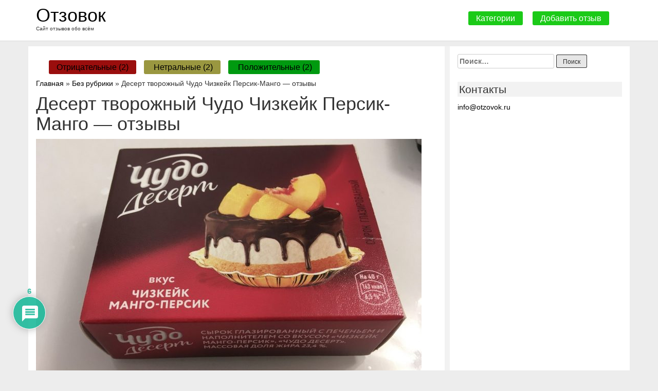

--- FILE ---
content_type: text/html; charset=UTF-8
request_url: https://otzovok.ru/desert-tvorozhnyj-chudo-chizkejk-persik-mango-otzyvy/
body_size: 110676
content:
<!doctype html>
<html dir="ltr" lang="ru-RU">
<head>
    <meta charset="UTF-8">
    <meta name="viewport" content="width=device-width, initial-scale=1">
    <link rel="profile" href="https://gmpg.org/xfn/11">
	<link rel="shortcut icon" type="image/x-icon" href="/favicon.ico">
    <title>Десерт творожный Чудо Чизкейк Персик-Манго — отзывы. Отрицательные, нейтральные и положительные отзывы</title>

		<!-- All in One SEO 4.1.10 -->
		<meta name="robots" content="max-image-preview:large" />
		<link rel="canonical" href="https://otzovok.ru/desert-tvorozhnyj-chudo-chizkejk-persik-mango-otzyvy/" />
		<script type="application/ld+json" class="aioseo-schema">
			{"@context":"https:\/\/schema.org","@graph":[{"@type":"WebSite","@id":"https:\/\/otzovok.ru\/#website","url":"https:\/\/otzovok.ru\/","name":"\u041e\u0442\u0437\u043e\u0432\u043e\u043a","description":"\u0421\u0430\u0439\u0442 \u043e\u0442\u0437\u044b\u0432\u043e\u0432 \u043e\u0431\u043e \u0432\u0441\u0451\u043c","inLanguage":"ru-RU","publisher":{"@id":"https:\/\/otzovok.ru\/#organization"}},{"@type":"Organization","@id":"https:\/\/otzovok.ru\/#organization","name":"\u041e\u0442\u0437\u043e\u0432\u043e\u043a","url":"https:\/\/otzovok.ru\/"},{"@type":"BreadcrumbList","@id":"https:\/\/otzovok.ru\/desert-tvorozhnyj-chudo-chizkejk-persik-mango-otzyvy\/#breadcrumblist","itemListElement":[{"@type":"ListItem","@id":"https:\/\/otzovok.ru\/#listItem","position":1,"item":{"@type":"WebPage","@id":"https:\/\/otzovok.ru\/","name":"\u0413\u043b\u0430\u0432\u043d\u0430\u044f","description":"\u041d\u0430 \u0441\u0430\u0439\u0442\u0435 \u0441\u043e\u0431\u0440\u0430\u043d\u044b \u043e\u0442\u0437\u044b\u0432\u044b \u043e \u0440\u0430\u0437\u043b\u0438\u0447\u043d\u044b\u0445 \u043a\u043e\u043c\u043f\u0430\u043d\u0438\u044f\u0445 \u0438 \u0431\u0440\u0435\u043d\u0434\u0430\u0445.","url":"https:\/\/otzovok.ru\/"},"nextItem":"https:\/\/otzovok.ru\/desert-tvorozhnyj-chudo-chizkejk-persik-mango-otzyvy\/#listItem"},{"@type":"ListItem","@id":"https:\/\/otzovok.ru\/desert-tvorozhnyj-chudo-chizkejk-persik-mango-otzyvy\/#listItem","position":2,"item":{"@type":"WebPage","@id":"https:\/\/otzovok.ru\/desert-tvorozhnyj-chudo-chizkejk-persik-mango-otzyvy\/","name":"\u0414\u0435\u0441\u0435\u0440\u0442 \u0442\u0432\u043e\u0440\u043e\u0436\u043d\u044b\u0439 \u0427\u0443\u0434\u043e \u0427\u0438\u0437\u043a\u0435\u0439\u043a \u041f\u0435\u0440\u0441\u0438\u043a-\u041c\u0430\u043d\u0433\u043e \u2014 \u043e\u0442\u0437\u044b\u0432\u044b","url":"https:\/\/otzovok.ru\/desert-tvorozhnyj-chudo-chizkejk-persik-mango-otzyvy\/"},"previousItem":"https:\/\/otzovok.ru\/#listItem"}]},{"@type":"WebPage","@id":"https:\/\/otzovok.ru\/desert-tvorozhnyj-chudo-chizkejk-persik-mango-otzyvy\/#webpage","url":"https:\/\/otzovok.ru\/desert-tvorozhnyj-chudo-chizkejk-persik-mango-otzyvy\/","name":"\u0414\u0435\u0441\u0435\u0440\u0442 \u0442\u0432\u043e\u0440\u043e\u0436\u043d\u044b\u0439 \u0427\u0443\u0434\u043e \u0427\u0438\u0437\u043a\u0435\u0439\u043a \u041f\u0435\u0440\u0441\u0438\u043a-\u041c\u0430\u043d\u0433\u043e \u2014 \u043e\u0442\u0437\u044b\u0432\u044b. \u041e\u0442\u0440\u0438\u0446\u0430\u0442\u0435\u043b\u044c\u043d\u044b\u0435, \u043d\u0435\u0439\u0442\u0440\u0430\u043b\u044c\u043d\u044b\u0435 \u0438 \u043f\u043e\u043b\u043e\u0436\u0438\u0442\u0435\u043b\u044c\u043d\u044b\u0435 \u043e\u0442\u0437\u044b\u0432\u044b","inLanguage":"ru-RU","isPartOf":{"@id":"https:\/\/otzovok.ru\/#website"},"breadcrumb":{"@id":"https:\/\/otzovok.ru\/desert-tvorozhnyj-chudo-chizkejk-persik-mango-otzyvy\/#breadcrumblist"},"author":"https:\/\/otzovok.ru\/author\/#author","creator":"https:\/\/otzovok.ru\/author\/#author","image":{"@type":"ImageObject","@id":"https:\/\/otzovok.ru\/#mainImage","url":"https:\/\/otzovok.ru\/wp-content\/uploads\/2020\/05\/JVgGwHYNVvC6sKBxvrorA-e1589610971363.jpeg","width":750,"height":483},"primaryImageOfPage":{"@id":"https:\/\/otzovok.ru\/desert-tvorozhnyj-chudo-chizkejk-persik-mango-otzyvy\/#mainImage"},"datePublished":"2020-05-16T07:01:20+03:00","dateModified":"2020-05-16T07:01:20+03:00"},{"@type":"Article","@id":"https:\/\/otzovok.ru\/desert-tvorozhnyj-chudo-chizkejk-persik-mango-otzyvy\/#article","name":"\u0414\u0435\u0441\u0435\u0440\u0442 \u0442\u0432\u043e\u0440\u043e\u0436\u043d\u044b\u0439 \u0427\u0443\u0434\u043e \u0427\u0438\u0437\u043a\u0435\u0439\u043a \u041f\u0435\u0440\u0441\u0438\u043a-\u041c\u0430\u043d\u0433\u043e \u2014 \u043e\u0442\u0437\u044b\u0432\u044b. \u041e\u0442\u0440\u0438\u0446\u0430\u0442\u0435\u043b\u044c\u043d\u044b\u0435, \u043d\u0435\u0439\u0442\u0440\u0430\u043b\u044c\u043d\u044b\u0435 \u0438 \u043f\u043e\u043b\u043e\u0436\u0438\u0442\u0435\u043b\u044c\u043d\u044b\u0435 \u043e\u0442\u0437\u044b\u0432\u044b","inLanguage":"ru-RU","headline":"\u0414\u0435\u0441\u0435\u0440\u0442 \u0442\u0432\u043e\u0440\u043e\u0436\u043d\u044b\u0439 \u0427\u0443\u0434\u043e \u0427\u0438\u0437\u043a\u0435\u0439\u043a \u041f\u0435\u0440\u0441\u0438\u043a-\u041c\u0430\u043d\u0433\u043e \u2014 \u043e\u0442\u0437\u044b\u0432\u044b","author":{"@id":"https:\/\/otzovok.ru\/author\/#author"},"publisher":{"@id":"https:\/\/otzovok.ru\/#organization"},"datePublished":"2020-05-16T07:01:20+03:00","dateModified":"2020-05-16T07:01:20+03:00","commentCount":6,"articleSection":"\u0411\u0435\u0437 \u0440\u0443\u0431\u0440\u0438\u043a\u0438","mainEntityOfPage":{"@id":"https:\/\/otzovok.ru\/desert-tvorozhnyj-chudo-chizkejk-persik-mango-otzyvy\/#webpage"},"isPartOf":{"@id":"https:\/\/otzovok.ru\/desert-tvorozhnyj-chudo-chizkejk-persik-mango-otzyvy\/#webpage"},"image":{"@type":"ImageObject","@id":"https:\/\/otzovok.ru\/#articleImage","url":"https:\/\/otzovok.ru\/wp-content\/uploads\/2020\/05\/JVgGwHYNVvC6sKBxvrorA-e1589610971363.jpeg","width":750,"height":483}}]}
		</script>
		<!-- All in One SEO -->

<link rel='dns-prefetch' href='//s.w.org' />
<link rel="alternate" type="application/rss+xml" title="Отзовок &raquo; Лента" href="https://otzovok.ru/feed/" />
<link rel="alternate" type="application/rss+xml" title="Отзовок &raquo; Лента комментариев" href="https://otzovok.ru/comments/feed/" />
<link rel="alternate" type="application/rss+xml" title="Отзовок &raquo; Лента комментариев к &laquo;Десерт творожный Чудо Чизкейк Персик-Манго — отзывы&raquo;" href="https://otzovok.ru/desert-tvorozhnyj-chudo-chizkejk-persik-mango-otzyvy/feed/" />
		<script type="text/javascript">
			window._wpemojiSettings = {"baseUrl":"https:\/\/s.w.org\/images\/core\/emoji\/13.1.0\/72x72\/","ext":".png","svgUrl":"https:\/\/s.w.org\/images\/core\/emoji\/13.1.0\/svg\/","svgExt":".svg","source":{"concatemoji":"https:\/\/otzovok.ru\/wp-includes\/js\/wp-emoji-release.min.js?ver=5.8.12"}};
			!function(e,a,t){var n,r,o,i=a.createElement("canvas"),p=i.getContext&&i.getContext("2d");function s(e,t){var a=String.fromCharCode;p.clearRect(0,0,i.width,i.height),p.fillText(a.apply(this,e),0,0);e=i.toDataURL();return p.clearRect(0,0,i.width,i.height),p.fillText(a.apply(this,t),0,0),e===i.toDataURL()}function c(e){var t=a.createElement("script");t.src=e,t.defer=t.type="text/javascript",a.getElementsByTagName("head")[0].appendChild(t)}for(o=Array("flag","emoji"),t.supports={everything:!0,everythingExceptFlag:!0},r=0;r<o.length;r++)t.supports[o[r]]=function(e){if(!p||!p.fillText)return!1;switch(p.textBaseline="top",p.font="600 32px Arial",e){case"flag":return s([127987,65039,8205,9895,65039],[127987,65039,8203,9895,65039])?!1:!s([55356,56826,55356,56819],[55356,56826,8203,55356,56819])&&!s([55356,57332,56128,56423,56128,56418,56128,56421,56128,56430,56128,56423,56128,56447],[55356,57332,8203,56128,56423,8203,56128,56418,8203,56128,56421,8203,56128,56430,8203,56128,56423,8203,56128,56447]);case"emoji":return!s([10084,65039,8205,55357,56613],[10084,65039,8203,55357,56613])}return!1}(o[r]),t.supports.everything=t.supports.everything&&t.supports[o[r]],"flag"!==o[r]&&(t.supports.everythingExceptFlag=t.supports.everythingExceptFlag&&t.supports[o[r]]);t.supports.everythingExceptFlag=t.supports.everythingExceptFlag&&!t.supports.flag,t.DOMReady=!1,t.readyCallback=function(){t.DOMReady=!0},t.supports.everything||(n=function(){t.readyCallback()},a.addEventListener?(a.addEventListener("DOMContentLoaded",n,!1),e.addEventListener("load",n,!1)):(e.attachEvent("onload",n),a.attachEvent("onreadystatechange",function(){"complete"===a.readyState&&t.readyCallback()})),(n=t.source||{}).concatemoji?c(n.concatemoji):n.wpemoji&&n.twemoji&&(c(n.twemoji),c(n.wpemoji)))}(window,document,window._wpemojiSettings);
		</script>
		<style type="text/css">
img.wp-smiley,
img.emoji {
	display: inline !important;
	border: none !important;
	box-shadow: none !important;
	height: 1em !important;
	width: 1em !important;
	margin: 0 .07em !important;
	vertical-align: -0.1em !important;
	background: none !important;
	padding: 0 !important;
}
</style>
	<link rel='stylesheet' id='wp-block-library-css'  href='https://otzovok.ru/wp-includes/css/dist/block-library/style.min.css?ver=5.8.12' type='text/css' media='all' />
<link rel='stylesheet' id='contact-form-7-css'  href='https://otzovok.ru/wp-content/plugins/contact-form-7/includes/css/styles.css?ver=5.5.4' type='text/css' media='all' />
<link rel='stylesheet' id='wpdiscuz-frontend-css-css'  href='https://otzovok.ru/wp-content/plugins/wpdiscuz/themes/default/style.css?ver=7.3.11' type='text/css' media='all' />
<style id='wpdiscuz-frontend-css-inline-css' type='text/css'>
 #wpdcom .wpd-blog-administrator .wpd-comment-label{color:#ffffff;background-color:#00B38F;border:none}#wpdcom .wpd-blog-administrator .wpd-comment-author, #wpdcom .wpd-blog-administrator .wpd-comment-author a{color:#00B38F}#wpdcom.wpd-layout-1 .wpd-comment .wpd-blog-administrator .wpd-avatar img{border-color:#00B38F}#wpdcom.wpd-layout-2 .wpd-comment.wpd-reply .wpd-comment-wrap.wpd-blog-administrator{border-left:3px solid #00B38F}#wpdcom.wpd-layout-2 .wpd-comment .wpd-blog-administrator .wpd-avatar img{border-bottom-color:#00B38F}#wpdcom.wpd-layout-3 .wpd-blog-administrator .wpd-comment-subheader{border-top:1px dashed #00B38F}#wpdcom.wpd-layout-3 .wpd-reply .wpd-blog-administrator .wpd-comment-right{border-left:1px solid #00B38F}#wpdcom .wpd-blog-editor .wpd-comment-label{color:#ffffff;background-color:#00B38F;border:none}#wpdcom .wpd-blog-editor .wpd-comment-author, #wpdcom .wpd-blog-editor .wpd-comment-author a{color:#00B38F}#wpdcom.wpd-layout-1 .wpd-comment .wpd-blog-editor .wpd-avatar img{border-color:#00B38F}#wpdcom.wpd-layout-2 .wpd-comment.wpd-reply .wpd-comment-wrap.wpd-blog-editor{border-left:3px solid #00B38F}#wpdcom.wpd-layout-2 .wpd-comment .wpd-blog-editor .wpd-avatar img{border-bottom-color:#00B38F}#wpdcom.wpd-layout-3 .wpd-blog-editor .wpd-comment-subheader{border-top:1px dashed #00B38F}#wpdcom.wpd-layout-3 .wpd-reply .wpd-blog-editor .wpd-comment-right{border-left:1px solid #00B38F}#wpdcom .wpd-blog-author .wpd-comment-label{color:#ffffff;background-color:#00B38F;border:none}#wpdcom .wpd-blog-author .wpd-comment-author, #wpdcom .wpd-blog-author .wpd-comment-author a{color:#00B38F}#wpdcom.wpd-layout-1 .wpd-comment .wpd-blog-author .wpd-avatar img{border-color:#00B38F}#wpdcom.wpd-layout-2 .wpd-comment .wpd-blog-author .wpd-avatar img{border-bottom-color:#00B38F}#wpdcom.wpd-layout-3 .wpd-blog-author .wpd-comment-subheader{border-top:1px dashed #00B38F}#wpdcom.wpd-layout-3 .wpd-reply .wpd-blog-author .wpd-comment-right{border-left:1px solid #00B38F}#wpdcom .wpd-blog-contributor .wpd-comment-label{color:#ffffff;background-color:#00B38F;border:none}#wpdcom .wpd-blog-contributor .wpd-comment-author, #wpdcom .wpd-blog-contributor .wpd-comment-author a{color:#00B38F}#wpdcom.wpd-layout-1 .wpd-comment .wpd-blog-contributor .wpd-avatar img{border-color:#00B38F}#wpdcom.wpd-layout-2 .wpd-comment .wpd-blog-contributor .wpd-avatar img{border-bottom-color:#00B38F}#wpdcom.wpd-layout-3 .wpd-blog-contributor .wpd-comment-subheader{border-top:1px dashed #00B38F}#wpdcom.wpd-layout-3 .wpd-reply .wpd-blog-contributor .wpd-comment-right{border-left:1px solid #00B38F}#wpdcom .wpd-blog-subscriber .wpd-comment-label{color:#ffffff;background-color:#00B38F;border:none}#wpdcom .wpd-blog-subscriber .wpd-comment-author, #wpdcom .wpd-blog-subscriber .wpd-comment-author a{color:#00B38F}#wpdcom.wpd-layout-2 .wpd-comment .wpd-blog-subscriber .wpd-avatar img{border-bottom-color:#00B38F}#wpdcom.wpd-layout-3 .wpd-blog-subscriber .wpd-comment-subheader{border-top:1px dashed #00B38F}#wpdcom .wpd-blog-post_author .wpd-comment-label{color:#ffffff;background-color:#00B38F;border:none}#wpdcom .wpd-blog-post_author .wpd-comment-author, #wpdcom .wpd-blog-post_author .wpd-comment-author a{color:#00B38F}#wpdcom .wpd-blog-post_author .wpd-avatar img{border-color:#00B38F}#wpdcom.wpd-layout-1 .wpd-comment .wpd-blog-post_author .wpd-avatar img{border-color:#00B38F}#wpdcom.wpd-layout-2 .wpd-comment.wpd-reply .wpd-comment-wrap.wpd-blog-post_author{border-left:3px solid #00B38F}#wpdcom.wpd-layout-2 .wpd-comment .wpd-blog-post_author .wpd-avatar img{border-bottom-color:#00B38F}#wpdcom.wpd-layout-3 .wpd-blog-post_author .wpd-comment-subheader{border-top:1px dashed #00B38F}#wpdcom.wpd-layout-3 .wpd-reply .wpd-blog-post_author .wpd-comment-right{border-left:1px solid #00B38F}#wpdcom .wpd-blog-guest .wpd-comment-label{color:#ffffff;background-color:#00B38F;border:none}#wpdcom .wpd-blog-guest .wpd-comment-author, #wpdcom .wpd-blog-guest .wpd-comment-author a{color:#00B38F}#wpdcom.wpd-layout-3 .wpd-blog-guest .wpd-comment-subheader{border-top:1px dashed #00B38F}#comments, #respond, .comments-area, #wpdcom{}#wpdcom .ql-editor > *{color:#777777}#wpdcom .ql-editor::before{}#wpdcom .ql-toolbar{border:1px solid #DDDDDD;border-top:none}#wpdcom .ql-container{border:1px solid #DDDDDD;border-bottom:none}#wpdcom .wpd-form-row .wpdiscuz-item input[type="text"], #wpdcom .wpd-form-row .wpdiscuz-item input[type="email"], #wpdcom .wpd-form-row .wpdiscuz-item input[type="url"], #wpdcom .wpd-form-row .wpdiscuz-item input[type="color"], #wpdcom .wpd-form-row .wpdiscuz-item input[type="date"], #wpdcom .wpd-form-row .wpdiscuz-item input[type="datetime"], #wpdcom .wpd-form-row .wpdiscuz-item input[type="datetime-local"], #wpdcom .wpd-form-row .wpdiscuz-item input[type="month"], #wpdcom .wpd-form-row .wpdiscuz-item input[type="number"], #wpdcom .wpd-form-row .wpdiscuz-item input[type="time"], #wpdcom textarea, #wpdcom select{border:1px solid #DDDDDD;color:#777777}#wpdcom .wpd-form-row .wpdiscuz-item textarea{border:1px solid #DDDDDD}#wpdcom input::placeholder, #wpdcom textarea::placeholder, #wpdcom input::-moz-placeholder, #wpdcom textarea::-webkit-input-placeholder{}#wpdcom .wpd-comment-text{color:#777777}#wpdcom .wpd-thread-head .wpd-thread-info{border-bottom:2px solid #00B38F}#wpdcom .wpd-thread-head .wpd-thread-info.wpd-reviews-tab svg{fill:#00B38F}#wpdcom .wpd-thread-head .wpdiscuz-user-settings{border-bottom:2px solid #00B38F}#wpdcom .wpd-thread-head .wpdiscuz-user-settings:hover{color:#00B38F}#wpdcom .wpd-comment .wpd-follow-link:hover{color:#00B38F}#wpdcom .wpd-comment-status .wpd-sticky{color:#00B38F}#wpdcom .wpd-thread-filter .wpdf-active{color:#00B38F;border-bottom-color:#00B38F}#wpdcom .wpd-comment-info-bar{border:1px dashed #33c3a6;background:#e6f8f4}#wpdcom .wpd-comment-info-bar .wpd-current-view i{color:#00B38F}#wpdcom .wpd-filter-view-all:hover{background:#00B38F}#wpdcom .wpdiscuz-item .wpdiscuz-rating > label{color:#DDDDDD}#wpdcom .wpdiscuz-item .wpdiscuz-rating:not(:checked) > label:hover, .wpdiscuz-rating:not(:checked) > label:hover ~ label{}#wpdcom .wpdiscuz-item .wpdiscuz-rating > input ~ label:hover, #wpdcom .wpdiscuz-item .wpdiscuz-rating > input:not(:checked) ~ label:hover ~ label, #wpdcom .wpdiscuz-item .wpdiscuz-rating > input:not(:checked) ~ label:hover ~ label{color:#FFED85}#wpdcom .wpdiscuz-item .wpdiscuz-rating > input:checked ~ label:hover, #wpdcom .wpdiscuz-item .wpdiscuz-rating > input:checked ~ label:hover, #wpdcom .wpdiscuz-item .wpdiscuz-rating > label:hover ~ input:checked ~ label, #wpdcom .wpdiscuz-item .wpdiscuz-rating > input:checked + label:hover ~ label, #wpdcom .wpdiscuz-item .wpdiscuz-rating > input:checked ~ label:hover ~ label, .wpd-custom-field .wcf-active-star, #wpdcom .wpdiscuz-item .wpdiscuz-rating > input:checked ~ label{color:#FFD700}#wpd-post-rating .wpd-rating-wrap .wpd-rating-stars svg .wpd-star{fill:#DDDDDD}#wpd-post-rating .wpd-rating-wrap .wpd-rating-stars svg .wpd-active{fill:#FFD700}#wpd-post-rating .wpd-rating-wrap .wpd-rate-starts svg .wpd-star{fill:#DDDDDD}#wpd-post-rating .wpd-rating-wrap .wpd-rate-starts:hover svg .wpd-star{fill:#FFED85}#wpd-post-rating.wpd-not-rated .wpd-rating-wrap .wpd-rate-starts svg:hover ~ svg .wpd-star{fill:#DDDDDD}.wpdiscuz-post-rating-wrap .wpd-rating .wpd-rating-wrap .wpd-rating-stars svg .wpd-star{fill:#DDDDDD}.wpdiscuz-post-rating-wrap .wpd-rating .wpd-rating-wrap .wpd-rating-stars svg .wpd-active{fill:#FFD700}#wpdcom .wpd-comment .wpd-follow-active{color:#ff7a00}#wpdcom .page-numbers{color:#555;border:#555 1px solid}#wpdcom span.current{background:#555}#wpdcom.wpd-layout-1 .wpd-new-loaded-comment > .wpd-comment-wrap > .wpd-comment-right{background:#FFFAD6}#wpdcom.wpd-layout-2 .wpd-new-loaded-comment.wpd-comment > .wpd-comment-wrap > .wpd-comment-right{background:#FFFAD6}#wpdcom.wpd-layout-2 .wpd-new-loaded-comment.wpd-comment.wpd-reply > .wpd-comment-wrap > .wpd-comment-right{background:transparent}#wpdcom.wpd-layout-2 .wpd-new-loaded-comment.wpd-comment.wpd-reply > .wpd-comment-wrap{background:#FFFAD6}#wpdcom.wpd-layout-3 .wpd-new-loaded-comment.wpd-comment > .wpd-comment-wrap > .wpd-comment-right{background:#FFFAD6}#wpdcom .wpd-follow:hover i, #wpdcom .wpd-unfollow:hover i, #wpdcom .wpd-comment .wpd-follow-active:hover i{color:#00B38F}#wpdcom .wpdiscuz-readmore{cursor:pointer;color:#00B38F}.wpd-custom-field .wcf-pasiv-star, #wpcomm .wpdiscuz-item .wpdiscuz-rating > label{color:#DDDDDD}.wpd-wrapper .wpd-list-item.wpd-active{border-top:3px solid #00B38F}#wpdcom.wpd-layout-2 .wpd-comment.wpd-reply.wpd-unapproved-comment .wpd-comment-wrap{border-left:3px solid #FFFAD6}#wpdcom.wpd-layout-3 .wpd-comment.wpd-reply.wpd-unapproved-comment .wpd-comment-right{border-left:1px solid #FFFAD6}#wpdcom .wpd-prim-button{background-color:#07B290;color:#FFFFFF}#wpdcom .wpd_label__check i.wpdicon-on{color:#07B290;border:1px solid #83d9c8}#wpd-bubble-wrapper #wpd-bubble-all-comments-count{color:#1DB99A}#wpd-bubble-wrapper > div{background-color:#1DB99A}#wpd-bubble-wrapper > #wpd-bubble #wpd-bubble-add-message{background-color:#1DB99A}#wpd-bubble-wrapper > #wpd-bubble #wpd-bubble-add-message::before{border-left-color:#1DB99A;border-right-color:#1DB99A}#wpd-bubble-wrapper.wpd-right-corner > #wpd-bubble #wpd-bubble-add-message::before{border-left-color:#1DB99A;border-right-color:#1DB99A}.wpd-inline-icon-wrapper path.wpd-inline-icon-first{fill:#1DB99A}.wpd-inline-icon-count{background-color:#1DB99A}.wpd-inline-icon-count::before{border-right-color:#1DB99A}.wpd-inline-form-wrapper::before{border-bottom-color:#1DB99A}.wpd-inline-form-question{background-color:#1DB99A}.wpd-inline-form{background-color:#1DB99A}.wpd-last-inline-comments-wrapper{border-color:#1DB99A}.wpd-last-inline-comments-wrapper::before{border-bottom-color:#1DB99A}.wpd-last-inline-comments-wrapper .wpd-view-all-inline-comments{background:#1DB99A}.wpd-last-inline-comments-wrapper .wpd-view-all-inline-comments:hover,.wpd-last-inline-comments-wrapper .wpd-view-all-inline-comments:active,.wpd-last-inline-comments-wrapper .wpd-view-all-inline-comments:focus{background-color:#1DB99A}#wpdcom .ql-snow .ql-tooltip[data-mode="link"]::before{content:"Введите ссылку:"}#wpdcom .ql-snow .ql-tooltip.ql-editing a.ql-action::after{content:"Сохранить"}.comments-area{width:auto}
</style>
<link rel='stylesheet' id='wpdiscuz-fa-css'  href='https://otzovok.ru/wp-content/plugins/wpdiscuz/assets/third-party/font-awesome-5.13.0/css/fa.min.css?ver=7.3.11' type='text/css' media='all' />
<link rel='stylesheet' id='wpdiscuz-combo-css-css'  href='https://otzovok.ru/wp-content/plugins/wpdiscuz/assets/css/wpdiscuz-combo.min.css?ver=5.8.12' type='text/css' media='all' />
<link rel='stylesheet' id='spu-public-css-css'  href='https://otzovok.ru/wp-content/plugins/popups/public/assets/css/public.css?ver=1.9.3.8' type='text/css' media='all' />
<link rel='stylesheet' id='reviewtheme-style-css'  href='https://otzovok.ru/wp-content/themes/reviewtheme/style.css?ver=5.8.12' type='text/css' media='all' />
<link rel='stylesheet' id='bootstrap-style-css'  href='https://otzovok.ru/wp-content/themes/reviewtheme/css/bootstrap.min.css?ver=5.8.12' type='text/css' media='all' />
<link rel='stylesheet' id='bootstrap-theme-style-css'  href='https://otzovok.ru/wp-content/themes/reviewtheme/css/bootstrap-theme.min.css?ver=5.8.12' type='text/css' media='all' />
<link rel='stylesheet' id='theme-style-css'  href='https://otzovok.ru/wp-content/themes/reviewtheme/css/theme.css?ver=5.8.12' type='text/css' media='all' />
<script type='text/javascript' src='https://otzovok.ru/wp-includes/js/jquery/jquery.min.js?ver=3.6.0' id='jquery-core-js'></script>
<script type='text/javascript' src='https://otzovok.ru/wp-includes/js/jquery/jquery-migrate.min.js?ver=3.3.2' id='jquery-migrate-js'></script>
<link rel="https://api.w.org/" href="https://otzovok.ru/wp-json/" /><link rel="alternate" type="application/json" href="https://otzovok.ru/wp-json/wp/v2/posts/37849" /><link rel="EditURI" type="application/rsd+xml" title="RSD" href="https://otzovok.ru/xmlrpc.php?rsd" />
<link rel="wlwmanifest" type="application/wlwmanifest+xml" href="https://otzovok.ru/wp-includes/wlwmanifest.xml" /> 
<meta name="generator" content="WordPress 5.8.12" />
<link rel='shortlink' href='https://otzovok.ru/?p=37849' />
<link rel="alternate" type="application/json+oembed" href="https://otzovok.ru/wp-json/oembed/1.0/embed?url=https%3A%2F%2Fotzovok.ru%2Fdesert-tvorozhnyj-chudo-chizkejk-persik-mango-otzyvy%2F" />
<link rel="alternate" type="text/xml+oembed" href="https://otzovok.ru/wp-json/oembed/1.0/embed?url=https%3A%2F%2Fotzovok.ru%2Fdesert-tvorozhnyj-chudo-chizkejk-persik-mango-otzyvy%2F&#038;format=xml" />
<link rel="pingback" href="https://otzovok.ru/xmlrpc.php"><style type="text/css" id="custom-background-css">
body.custom-background { background-color: #ededed; }
</style>
			<style type="text/css" id="wp-custom-css">
			.item-index-page {
  word-break: break-word
}
@media (max-width: 992px){
  .button-panel {
    padding: 0 25px
  }
	h1 {
		margin-bottom: 3px
	}
}		</style>
			<meta name="yandex-verification" content="39353751314a8b2e" />
	<meta name="google-site-verification" content="4KDUFCLwVaZAaBYiFtgDGkPcEckeIFZKN7pGxY9XJhs" />
<!-- Yandex.Metrika counter --> <script type="text/javascript" > (function(m,e,t,r,i,k,a){m[i]=m[i]||function(){(m[i].a=m[i].a||[]).push(arguments)}; m[i].l=1*new Date();k=e.createElement(t),a=e.getElementsByTagName(t)[0],k.async=1,k.src=r,a.parentNode.insertBefore(k,a)}) (window, document, "script", "https://mc.yandex.ru/metrika/tag.js", "ym"); ym(50344498, "init", { clickmap:true, trackLinks:true, accurateTrackBounce:true, webvisor:true }); </script> <noscript><div><img src="https://mc.yandex.ru/watch/50344498" style="position:absolute; left:-9999px;" alt="" /></div></noscript> <!-- /Yandex.Metrika counter -->
	<script async src="//pagead2.googlesyndication.com/pagead/js/adsbygoogle.js"></script>
<script>
  (adsbygoogle = window.adsbygoogle || []).push({
    google_ad_client: "ca-pub-5484500483066022",
    enable_page_level_ads: true
  });
</script>
</head>

<body class="post-template-default single single-post postid-37849 single-format-standard custom-background">
<div id="page" class="site">
    <a class="skip-link screen-reader-text" href="#content">перейти к содержанию</a>

    <header id="masthead" class="site-header">
        <div class="container">
            <div class="row">
                <div class="col-md-6">
                    <div class="site-branding">
                                                    <h3 class="site-title"><a href="https://otzovok.ru/"
                                                     rel="home" class="logo-site" style="color: black">Отзовок</a></h3>
                                                    <p class="site-description">Сайт отзывов обо всём</p>
                                            </div><!-- .site-branding -->
                </div>
                <div class="col-md-6 right-text">
                    <div class="button-panel">
                        <a href="/kategorii-otzyvov/" class="button-top">Категории</a>
                        <a href="#" class="button-top add-rew spu-open-6304">Добавить отзыв</a>
                    </div>
                </div>
            </div>
        </div>
    </header><!-- #masthead -->

    <div id="content" class="site-content">

    <div class="container">
        <div class="row flex-box">
            <div class="col-md-9 white-bg main_box">
                <div class="rew-result"></div>
                <a href="http://otzovok.ru">Главная</a> » <a href="https://otzovok.ru/category/bez-rubriki/" rel="category tag">Без рубрики</a> » Десерт творожный Чудо Чизкейк Персик-Манго — отзывы                <div id="primary" class="content-area">
                    <main id="main" class="site-main">
                            <div class="page-rew">
        <article id="post-37849" class="post-37849 post type-post status-publish format-standard has-post-thumbnail hentry category-bez-rubriki">
            <header class="entry-header">
                <h1 class="entry-title">Десерт творожный Чудо Чизкейк Персик-Манго — отзывы</h1>
                            </header><!-- .entry-header -->

            
			<div class="post-thumbnail">
				<img width="750" height="483" src="https://otzovok.ru/wp-content/uploads/2020/05/JVgGwHYNVvC6sKBxvrorA-e1589610971363.jpeg" class="attachment-post-thumbnail size-post-thumbnail wp-post-image" alt="" loading="lazy" srcset="https://otzovok.ru/wp-content/uploads/2020/05/JVgGwHYNVvC6sKBxvrorA-e1589610971363.jpeg 750w, https://otzovok.ru/wp-content/uploads/2020/05/JVgGwHYNVvC6sKBxvrorA-e1589610971363-300x193.jpeg 300w" sizes="(max-width: 750px) 100vw, 750px" />			</div><!-- .post-thumbnail -->

		
            <div class="entry-content">
                

            </div><!-- .entry-content -->

            <footer class="entry-footer">
            </footer><!-- .entry-footer -->
        </article><!-- #post-37849 -->
    </div>

	<nav class="navigation post-navigation" role="navigation" aria-label="Записи">
		<h2 class="screen-reader-text">Навигация по записям</h2>
		<div class="nav-links"><div class="nav-previous"><a href="https://otzovok.ru/detskaja-koljaska-2v1-hot-mom-otzyvy/" rel="prev">Детская коляска 2в1 Hot mom — отзывы</a></div><div class="nav-next"><a href="https://otzovok.ru/desert-tvorozhnyj-chudo-tri-shokolada-otzyvy/" rel="next">Десерт творожный Чудо Три шоколада — отзывы</a></div></div>
	</nav>    <div class="wpdiscuz_top_clearing"></div>
    <div id='comments' class='comments-area'><div id='respond' style='width: 0;height: 0;clear: both;margin: 0;padding: 0;'></div>    <div id="wpdcom" class="wpdiscuz_unauth wpd-default wpd-layout-3 wpd-comments-open">
                    <div class="wc_social_plugin_wrapper">
                            </div>
            <div class="wpd-form-wrap">
                <div class="wpd-form-head">
                                        <div class="wpd-auth">
                                                <div class="wpd-login">
                            <a href="https://otzovok.ru/wp-login.php?redirect_to=https%3A%2F%2Fotzovok.ru%2Fdesert-tvorozhnyj-chudo-chizkejk-persik-mango-otzyvy%2F"><i class='fas fa-sign-in-alt'></i> Авторизуйтесь</a>                        </div>
                    </div>
                </div>
                                        <div class="wpd-form wpd-form-wrapper wpd-main-form-wrapper" id='wpd-main-form-wrapper-0_0'>
                                        <form class="wpd_comm_form wpd_main_comm_form" method="post" enctype="multipart/form-data">
                    <div class="wpd-field-comment">
                        <div class="wpdiscuz-item wc-field-textarea">
                            <div class="wpdiscuz-textarea-wrap ">
                                                                                                        <div class="wpd-avatar">
                                        <img alt='guest' src='https://secure.gravatar.com/avatar/?s=56&#038;r=g' srcset='https://secure.gravatar.com/avatar/?s=112&#038;r=g 2x' class='avatar avatar-56 photo avatar-default' height='56' width='56' loading='lazy'/>                                    </div>
                                                <div id="wpd-editor-wraper-0_0" style="display: none;">
                <div id="wpd-editor-char-counter-0_0" class="wpd-editor-char-counter"></div>
                <label style="display: none;" for="wc-textarea-0_0">Label</label>
                <textarea id="wc-textarea-0_0" required name="wc_comment" class="wc_comment wpd-field"></textarea>
                <div id="wpd-editor-0_0"></div>
                        <div id="wpd-editor-toolbar-0_0">
                            <button title="Жирный" class="ql-bold"  ></button>
                                <button title="Курсив" class="ql-italic"  ></button>
                                <button title="Подчеркивание" class="ql-underline"  ></button>
                                <button title="Зачеркивание" class="ql-strike"  ></button>
                                <button title="Упорядоченный список" class="ql-list" value='ordered' ></button>
                                <button title="Неупорядоченный список" class="ql-list" value='bullet' ></button>
                                <button title="Цитата" class="ql-blockquote"  ></button>
                                <button title="Блок кода" class="ql-code-block"  ></button>
                                <button title="Ссылка" class="ql-link"  ></button>
                                <button title="Исходный код" class="ql-sourcecode"  data-wpde_button_name='sourcecode'>{}</button>
                                <button title="Спойлер" class="ql-spoiler"  data-wpde_button_name='spoiler'>[+]</button>
                            <div class="wpd-editor-buttons-right">
                <span class='wmu-upload-wrap' wpd-tooltip='Прикрепить изображение к этому комментарию' wpd-tooltip-position='left'><label class='wmu-add'><i class='far fa-image'></i><input style='display:none;' class='wmu-add-files' type='file' name='wmu_files[]'  accept='image/*'/></label></span>            </div>
        </div>
                    </div>
                                        </div>
                        </div>
                    </div>
                    <div class="wpd-form-foot" style='display:none;'>
                        <div class="wpdiscuz-textarea-foot">
                                                        <div class="wpdiscuz-button-actions"><div class='wmu-action-wrap'><div class='wmu-tabs wmu-images-tab wmu-hide'></div></div></div>
                        </div>
                                <div class="wpd-form-row">
                    <div class="wpd-form-col-left">
                        <div class="wpdiscuz-item wc_name-wrapper wpd-has-icon">
                                    <div class="wpd-field-icon"><i class="fas fa-user"></i></div>
                                    <input id="wc_name-0_0" value="" required='required' aria-required='true' class="wc_name wpd-field" type="text" name="wc_name" placeholder="Имя*" maxlength="50" pattern='.{3,50}' title="">
                <label for="wc_name-0_0" class="wpdlb">Имя*</label>
                            </div>
                        <div class="wpdiscuz-item wc_email-wrapper wpd-has-icon">
                                    <div class="wpd-field-icon"><i class="fas fa-at"></i></div>
                                    <input id="wc_email-0_0" value="" required='required' aria-required='true' class="wc_email wpd-field" type="email" name="wc_email" placeholder="Email*" />
                <label for="wc_email-0_0" class="wpdlb">Email*</label>
                            </div>
                            <div class="wpdiscuz-item wc_website-wrapper wpd-has-icon">
                                            <div class="wpd-field-icon"><i class="fas fa-link"></i></div>
                                        <input id="wc_website-0_0" value="" class="wc_website wpd-field" type="text" name="wc_website" placeholder="Веб-сайт" />
                    <label for="wc_website-0_0" class="wpdlb">Веб-сайт</label>
                                    </div>
                                <div class="wpdiscuz-item wpd-field-group wpd-field-select category-wrapper wpd-has-desc">
            <select  required='required' aria-required='true'  name="category" class="category wpd-field wpdiscuz_select">
                <option value="">Тип отзыва</option>
                                    <option value="1">itric</option>
                                    <option value="2">neitral</option>
                                    <option value="3">pozitive</option>
                            </select>
                            <div class="wpd-field-desc"><i class="far fa-question-circle"></i><span>Тип отзыва</span></div>
                    </div>
                </div>
                <div class="wpd-form-col-right">
                    <div class="wc-field-submit">
                                                <label class="wpd_label" wpd-tooltip="Закрепить этот комментарий">
                        <input id="wc_sticky_comment" class="wpd_label__checkbox" value="1" type="checkbox" name="wc_sticky_comment"/>
                        <span class="wpd_label__text">
                            <span class="wpd_label__check">
                                <i class="fas fa-thumbtack wpdicon wpdicon-on"></i>
                                <i class="fas fa-thumbtack wpdicon wpdicon-off"></i>
                            </span>
                        </span>
                    </label>
                                                    <label class="wpd_label" wpd-tooltip="Закрыть эту ветку">
                        <input id="wc_closed_comment" class="wpd_label__checkbox" value="1" type="checkbox" name="wc_closed_comment"/>
                        <span class="wpd_label__text">
                            <span class="wpd_label__check">
                                <i class="fas fa-lock wpdicon wpdicon-on"></i>
                                <i class="fas fa-unlock-alt wpdicon wpdicon-off"></i>
                            </span>
                        </span>
                    </label>
                                                                
                                            <label class="wpd_label" wpd-tooltip="Сообщать о всех новых ответах на мои комментарии">
                            <input id="wc_notification_new_comment-0_0" class="wc_notification_new_comment-0_0 wpd_label__checkbox" value="comment" type="checkbox" name="wpdiscuz_notification_type" />
                            <span class="wpd_label__text">
                                <span class="wpd_label__check">
                                    <i class="fas fa-bell wpdicon wpdicon-on"></i>
                                    <i class="fas fa-bell-slash wpdicon wpdicon-off"></i>
                                </span>
                            </span>
                        </label>
                                                                <input id="wpd-field-submit-0_0" class="wc_comm_submit wpd_not_clicked wpd-prim-button" type="submit" name="submit" value="Оставить комментарий" />
        </div>
                </div>
                    <div class="clearfix"></div>
        </div>
                            </div>
                                        <input type="hidden" class="wpdiscuz_unique_id" value="0_0" name="wpdiscuz_unique_id">
                </form>
                        </div>
                <div id="wpdiscuz_hidden_secondary_form" style="display: none;">
                    <div class="wpd-form wpd-form-wrapper wpd-secondary-form-wrapper" id='wpd-secondary-form-wrapper-wpdiscuzuniqueid' style='display: none;'>
                            <div class="wpd-secondary-forms-social-content"></div><div class="clearfix"></div>
                                        <form class="wpd_comm_form wpd-secondary-form-wrapper" method="post" enctype="multipart/form-data">
                    <div class="wpd-field-comment">
                        <div class="wpdiscuz-item wc-field-textarea">
                            <div class="wpdiscuz-textarea-wrap ">
                                                                                                        <div class="wpd-avatar">
                                        <img alt='guest' src='https://secure.gravatar.com/avatar/?s=56&#038;r=g' srcset='https://secure.gravatar.com/avatar/?s=112&#038;r=g 2x' class='avatar avatar-56 photo avatar-default' height='56' width='56' loading='lazy'/>                                    </div>
                                                <div id="wpd-editor-wraper-wpdiscuzuniqueid" style="display: none;">
                <div id="wpd-editor-char-counter-wpdiscuzuniqueid" class="wpd-editor-char-counter"></div>
                <label style="display: none;" for="wc-textarea-wpdiscuzuniqueid">Label</label>
                <textarea id="wc-textarea-wpdiscuzuniqueid" required name="wc_comment" class="wc_comment wpd-field"></textarea>
                <div id="wpd-editor-wpdiscuzuniqueid"></div>
                        <div id="wpd-editor-toolbar-wpdiscuzuniqueid">
                            <button title="Жирный" class="ql-bold"  ></button>
                                <button title="Курсив" class="ql-italic"  ></button>
                                <button title="Подчеркивание" class="ql-underline"  ></button>
                                <button title="Зачеркивание" class="ql-strike"  ></button>
                                <button title="Упорядоченный список" class="ql-list" value='ordered' ></button>
                                <button title="Неупорядоченный список" class="ql-list" value='bullet' ></button>
                                <button title="Цитата" class="ql-blockquote"  ></button>
                                <button title="Блок кода" class="ql-code-block"  ></button>
                                <button title="Ссылка" class="ql-link"  ></button>
                                <button title="Исходный код" class="ql-sourcecode"  data-wpde_button_name='sourcecode'>{}</button>
                                <button title="Спойлер" class="ql-spoiler"  data-wpde_button_name='spoiler'>[+]</button>
                            <div class="wpd-editor-buttons-right">
                <span class='wmu-upload-wrap' wpd-tooltip='Прикрепить изображение к этому комментарию' wpd-tooltip-position='left'><label class='wmu-add'><i class='far fa-image'></i><input style='display:none;' class='wmu-add-files' type='file' name='wmu_files[]'  accept='image/*'/></label></span>            </div>
        </div>
                    </div>
                                        </div>
                        </div>
                    </div>
                    <div class="wpd-form-foot" style='display:none;'>
                        <div class="wpdiscuz-textarea-foot">
                                                        <div class="wpdiscuz-button-actions"><div class='wmu-action-wrap'><div class='wmu-tabs wmu-images-tab wmu-hide'></div></div></div>
                        </div>
                                <div class="wpd-form-row">
                    <div class="wpd-form-col-left">
                        <div class="wpdiscuz-item wc_name-wrapper wpd-has-icon">
                                    <div class="wpd-field-icon"><i class="fas fa-user"></i></div>
                                    <input id="wc_name-wpdiscuzuniqueid" value="" required='required' aria-required='true' class="wc_name wpd-field" type="text" name="wc_name" placeholder="Имя*" maxlength="50" pattern='.{3,50}' title="">
                <label for="wc_name-wpdiscuzuniqueid" class="wpdlb">Имя*</label>
                            </div>
                        <div class="wpdiscuz-item wc_email-wrapper wpd-has-icon">
                                    <div class="wpd-field-icon"><i class="fas fa-at"></i></div>
                                    <input id="wc_email-wpdiscuzuniqueid" value="" required='required' aria-required='true' class="wc_email wpd-field" type="email" name="wc_email" placeholder="Email*" />
                <label for="wc_email-wpdiscuzuniqueid" class="wpdlb">Email*</label>
                            </div>
                            <div class="wpdiscuz-item wc_website-wrapper wpd-has-icon">
                                            <div class="wpd-field-icon"><i class="fas fa-link"></i></div>
                                        <input id="wc_website-wpdiscuzuniqueid" value="" class="wc_website wpd-field" type="text" name="wc_website" placeholder="Веб-сайт" />
                    <label for="wc_website-wpdiscuzuniqueid" class="wpdlb">Веб-сайт</label>
                                    </div>
                        </div>
                <div class="wpd-form-col-right">
                    <div class="wc-field-submit">
                                            
                                            <label class="wpd_label" wpd-tooltip="Сообщать о всех новых ответах на мои комментарии">
                            <input id="wc_notification_new_comment-wpdiscuzuniqueid" class="wc_notification_new_comment-wpdiscuzuniqueid wpd_label__checkbox" value="comment" type="checkbox" name="wpdiscuz_notification_type" />
                            <span class="wpd_label__text">
                                <span class="wpd_label__check">
                                    <i class="fas fa-bell wpdicon wpdicon-on"></i>
                                    <i class="fas fa-bell-slash wpdicon wpdicon-off"></i>
                                </span>
                            </span>
                        </label>
                                                                <input id="wpd-field-submit-wpdiscuzuniqueid" class="wc_comm_submit wpd_not_clicked wpd-prim-button" type="submit" name="submit" value="Оставить комментарий" />
        </div>
                </div>
                    <div class="clearfix"></div>
        </div>
                            </div>
                                        <input type="hidden" class="wpdiscuz_unique_id" value="wpdiscuzuniqueid" name="wpdiscuz_unique_id">
                </form>
                        </div>
                </div>
                    </div>
                        <div id="wpd-threads" class="wpd-thread-wrapper">
                <div class="wpd-thread-head">
                    <div class="wpd-thread-info " data-comments-count="6">
                        <span class='wpdtc' title='6'>6</span> комментариев                    </div>
                                        <div class="wpd-space"></div>
                    <div class="wpd-thread-filter">
                                                    <div class="wpd-filter wpdf-reacted wpd_not_clicked" wpd-tooltip="Самый популярный комментарий"><i class="fas fa-bolt"></i></div>
                                                        <div class="wpd-filter wpdf-hottest wpd_not_clicked" wpd-tooltip="Цепочка популярного комментария"><i class="fas fa-fire"></i></div>
                                                        <div class="wpd-filter wpdf-sorting">
                                                                        <span class="wpdiscuz-sort-button wpdiscuz-date-sort-asc wpdiscuz-sort-button-active" data-sorting="oldest">Старые</span>
                                                                        <i class="fas fa-sort-down"></i>
                                <div class="wpdiscuz-sort-buttons">
                                                                            <span class="wpdiscuz-sort-button wpdiscuz-date-sort-desc" data-sorting="newest">Новые</span>
                                                                                <span class="wpdiscuz-sort-button wpdiscuz-vote-sort-up" data-sorting="by_vote">Популярные</span>
                                                                        </div>
                            </div>
                                                </div>
                </div>
                <div class="wpd-comment-info-bar">
                    <div class="wpd-current-view"><i class="fas fa-quote-left"></i> Межтекстовые Отзывы</div>
                    <div class="wpd-filter-view-all">Посмотреть все комментарии</div>
                </div>
                                <div class="wpd-thread-list">
                    <div id='wpd-comm-400869_0' class='wpd-comment wpd_comment_level-1'><div class="wpd-comment-wrap wpd-blog-guest">
    <div class="wpd-comment-left ">
    <div class="wpd-avatar ">
    <img alt='maria-babkina ' src='https://secure.gravatar.com/avatar/?s=64&#038;r=g' srcset='https://secure.gravatar.com/avatar/?s=128&#038;r=g 2x' class='avatar avatar-64 photo avatar-default' height='64' width='64' loading='lazy'/>
</div>
</div>
    <div id="comment-400869" class="wpd-comment-right">
    <div class="wpd-comment-header">
    <div class="wpd-comment-author ">
    maria-babkina 
</div>
    
    
    <div class="wpd-comment-share wpd-hidden wpd-tooltip wpd-top">
    <i class='fas fa-share-alt' aria-hidden='true'></i>
    <div class="wpd-tooltip-content">
        <a class='wc_tw' rel='noreferrer' target='_blank' href='https://twitter.com/intent/tweet?text=Отрицательный отзыв
Достоинства:
Красивая коробо... &url=https%3A%2F%2Fotzovok.ru%2Fdesert-tvorozhnyj-chudo-chizkejk-persik-mango-otzyvy%2F%23comment-400869' title='Поделиться через Twitter'><i class='fab fa-twitter wpf-cta' aria-hidden='true'></i></a><a class='wc_vk' rel='noreferrer' target='_blank' href='https://vk.com/share.php?url=https://otzovok.ru/desert-tvorozhnyj-chudo-chizkejk-persik-mango-otzyvy/' title='Поделиться через Вконтакте'><i class='fab fa-vk wpf-cta' aria-hidden='true'></i></a><a class='wc_ok' rel='noreferrer' target='_blank' href='https://connect.ok.ru/offer?url=https://otzovok.ru/desert-tvorozhnyj-chudo-chizkejk-persik-mango-otzyvy/' title='Поделиться через Одноклассники'><i class='fab fa-odnoklassniki wpf-cta' aria-hidden='true'></i></a>
    </div>
</div>
    
    <div class="wpd-space"></div>
    <div class="wpd-comment-link wpd-hidden">
    <span wpd-tooltip='Ссылка на комментарий' wpd-tooltip-position='left'><i class='fas fa-link' aria-hidden='true' data-wpd-clipboard='https://otzovok.ru/desert-tvorozhnyj-chudo-chizkejk-persik-mango-otzyvy/#comment-400869'></i></span>
</div>
</div>
    <div class="wpd-comment-subheader">
    
    <div class="wpd-comment-date" title="30.11.-0001 00:00">
    <i class='far fa-clock' aria-hidden='true'></i>
    56 лет назад
</div>
    
</div>
    
    <div class="wpd-comment-text">
    <p class="bad-review" id="1">Отрицательный отзыв</p>
<p>Достоинства:</p>
<p>Красивая коробочка, начинка &#171;пюре-манго&#187;</p>
<p>Недостатки:</p>
<p>Обман потребителей: десерт сильно отличается от нарисованного. Дешевый продукт, невкусные: печенье, творожная масса, глазурь. Дорого.</p>
<p>Читала уже отзывы о данных творожных десертах Чудо в красивых коробочках, поэтому знала, что меня ждет. Купила, потому что все-таки было много положительных отзывов, ну и захотелось высказать свое мнение.<br />
Начну с того, что я считаю, что это просто верх наглости производителя рисовать такие аппетитные картинки, а продукты делать сильно от нее отличающиеся. За это надо наказывать! Нет, всякое, конечно, бывало, картинка она у многих выглядит лучше, чем содержимое, но тут просто, мне кажется, достигнут какой-то апогей!<br />
Ладно, возмущаться можно еще очень долго. Перейдем к фактам.<br />
За красивую коробочку с аппетитным десертом и вкусом &#171;чизкейк манго-персик&#187; я заплатила 40 рублей.<br />
На выбор было еще &#171;Вишневое Пирожное&#187;, по идее должно быть еще &#171;Три шоколада&#187;, и если бы я увидела, то скорее всего не удержалась и купила бы и его тоже, но, наверное, все разобрали сладкоежки. А может, и хорошо, иначе еще одним разочарованием было бы больше.<br />
Смотрю состав, и в глаза бросаются одни загустители, стабилизаторы, консерванты, заменители, пальмовое масло, ароматизаторы&#8230; Конечно, вряд ли одна съеденная штучка способна причинить какой-то ощутимый вред взрослому организму (хотя аллергикам, может, и способна), но если есть такое каждый день&#8230; хотя кто за такую цену будет покупать такое каждый день? да и по правде говоря, было бы это еще вкусно&#8230; но нет.<br />
Уже на этом моменте представляю как многие разочаровались, щупая этот десерт сквозь упаковку. Ведь уже становится понятно, что внутри что-то маленькое, круглое, ничего не имеющего общего с десертом на картинке.<br />
Вот такое оно &#171;чудо&#187;. Ножа при себе не было, поэтому просто разломила его, чтобы показать сие безобразие во всей красе.<br />
Если разобрать этот десерт по частям и о каждой из них оставить свое мнение, то это будет выглядит вот так:<br />
&#8212; печенье &#8212; самое дешевое и невкусное какое только может быть;<br />
&#8212; творожная составляющая &#8212; невкусная. Я привыкла к творожным сыркам Б. Ю. Александров &#8212; так это просто небо и земля. Мерзкая консистенция и противный вкус.<br />
&#8212; глазурь &#8212; одним словом глазурь. Для меня глазурь не может быть вкусной, потому что делается из заменителя масла какао. Просто противная сладкая масса.<br />
&#8212; начинка &#171;манго-персик&#187; &#8212; вот вроде бы единственное, за что можно было бы похвалить, за использование концентрированного пюре манго и пюре персика, но посмотрите как его ничтожно мало! И плюс вдобавок чувствуется химический привкус ароматизатора &#171;чизкейк&#187;.<br />
Кому-то может показаться, что я излишне придираюсь, или может быть, избалована, но давайте все-таки будем внимательны к тому, что нам пытаются продать за немаленькие деньги, и будем внимательны к своему здоровью.<br />
Продукт получился очень посредственным, дешевым я бы даже сказала, цена ему 10 рублей. Но его умудряются продать в четыре раза дороже. &#171;Молодцы&#187;!</p>

</div>
    <div class="wpd-comment-footer">
    <div class="wpd-vote">
    <div class="wpd-vote-up wpd_not_clicked">
        <svg aria-hidden='true' focusable='false' data-prefix='fas' data-icon='plus' class='svg-inline--fa fa-plus fa-w-14' role='img' xmlns='https://www.w3.org/2000/svg' viewBox='0 0 448 512'><path d='M416 208H272V64c0-17.67-14.33-32-32-32h-32c-17.67 0-32 14.33-32 32v144H32c-17.67 0-32 14.33-32 32v32c0 17.67 14.33 32 32 32h144v144c0 17.67 14.33 32 32 32h32c17.67 0 32-14.33 32-32V304h144c17.67 0 32-14.33 32-32v-32c0-17.67-14.33-32-32-32z'></path></svg>
    </div>
    <div class='wpd-vote-result' title='0'>0</div>
    <div class="wpd-vote-down wpd_not_clicked">
        <svg aria-hidden='true' focusable='false' data-prefix='fas' data-icon='minus' class='svg-inline--fa fa-minus fa-w-14' role='img' xmlns='https://www.w3.org/2000/svg' viewBox='0 0 448 512'><path d='M416 208H32c-17.67 0-32 14.33-32 32v32c0 17.67 14.33 32 32 32h384c17.67 0 32-14.33 32-32v-32c0-17.67-14.33-32-32-32z'></path></svg>
    </div>
</div>
    <div class="wpd-reply-button">
    <svg xmlns='https://www.w3.org/2000/svg' viewBox='0 0 24 24'><path d='M10 9V5l-7 7 7 7v-4.1c5 0 8.5 1.6 11 5.1-1-5-4-10-11-11z'/><path d='M0 0h24v24H0z' fill='none'/></svg>
    <span>Ответить</span>
</div>
<div class='wpd-wpanel'></div>
    <div class="wpd-space"></div>
    <div class="wpd-tool-wrap">
    <div class="wpd-tools wpd-hidden" title="Управление комментариями">
    <i class='fas fa-cog'></i>
    <div class='wpd-tools-actions'><span class='wpd_stick_btn wpd-cta-button'>Прикрепить</span><span class='wpd_close_btn wpd-cta-button'>Закрыть</span></div>
</div>

    
</div>
</div>
</div>
</div><div id='wpdiscuz_form_anchor-400869_0'></div></div><div id='wpd-comm-400870_0' class='wpd-comment wpd_comment_level-1'><div class="wpd-comment-wrap wpd-blog-guest">
    <div class="wpd-comment-left ">
    <div class="wpd-avatar ">
    <img alt='Анна2701 ' src='https://secure.gravatar.com/avatar/?s=64&#038;r=g' srcset='https://secure.gravatar.com/avatar/?s=128&#038;r=g 2x' class='avatar avatar-64 photo avatar-default' height='64' width='64' loading='lazy'/>
</div>
</div>
    <div id="comment-400870" class="wpd-comment-right">
    <div class="wpd-comment-header">
    <div class="wpd-comment-author ">
    Анна2701 
</div>
    
    
    <div class="wpd-comment-share wpd-hidden wpd-tooltip wpd-top">
    <i class='fas fa-share-alt' aria-hidden='true'></i>
    <div class="wpd-tooltip-content">
        <a class='wc_tw' rel='noreferrer' target='_blank' href='https://twitter.com/intent/tweet?text=Отрицательный отзыв
Достоинства:
Оформление.
Нед... &url=https%3A%2F%2Fotzovok.ru%2Fdesert-tvorozhnyj-chudo-chizkejk-persik-mango-otzyvy%2F%23comment-400870' title='Поделиться через Twitter'><i class='fab fa-twitter wpf-cta' aria-hidden='true'></i></a><a class='wc_vk' rel='noreferrer' target='_blank' href='https://vk.com/share.php?url=https://otzovok.ru/desert-tvorozhnyj-chudo-chizkejk-persik-mango-otzyvy/' title='Поделиться через Вконтакте'><i class='fab fa-vk wpf-cta' aria-hidden='true'></i></a><a class='wc_ok' rel='noreferrer' target='_blank' href='https://connect.ok.ru/offer?url=https://otzovok.ru/desert-tvorozhnyj-chudo-chizkejk-persik-mango-otzyvy/' title='Поделиться через Одноклассники'><i class='fab fa-odnoklassniki wpf-cta' aria-hidden='true'></i></a>
    </div>
</div>
    
    <div class="wpd-space"></div>
    <div class="wpd-comment-link wpd-hidden">
    <span wpd-tooltip='Ссылка на комментарий' wpd-tooltip-position='left'><i class='fas fa-link' aria-hidden='true' data-wpd-clipboard='https://otzovok.ru/desert-tvorozhnyj-chudo-chizkejk-persik-mango-otzyvy/#comment-400870'></i></span>
</div>
</div>
    <div class="wpd-comment-subheader">
    
    <div class="wpd-comment-date" title="30.11.-0001 00:00">
    <i class='far fa-clock' aria-hidden='true'></i>
    56 лет назад
</div>
    
</div>
    
    <div class="wpd-comment-text">
    <p class="bad-review" id="1">Отрицательный отзыв</p>
<p>Достоинства:</p>
<p>Оформление.</p>
<p>Недостатки:</p>
<p>Вкус, состав.</p>
<p>Приветствую вас, дорогие друзья и гости. Недавно я рассказывала о глазированном сырке &#171;Три шоколада&#187;, который, как и герой нашего сегодняшнего отзыва, маскируется под десерт в красивой упаковке. Еще раз предупреждаю: не ждите многого, картинка &#8212; это только картинка, внутри все тот же глазированный сырок.<br />
Я сырки люблю поэтому взяла оба без всяких сомнений. Почему бы не попробовать новый продукт? Вот сколько раз убеждалась, что приверженность одной марке гораздо лучше расширения кругозора. Но в е равно иногда тянет на эксперименты.<br />
Итак, давайте уже попробуем сырок &#171;Чизкейк Персик-Манго&#187;. Вся серия оформлена в одном стиле. Надо отметить, упаковка, действительно, броская и привлекательная.<br />
Масса продукта: 40 грамм. Срок годности: месяц.<br />
Желающие могут ознакомиться с составом. Тут же в картинках представлена вся линейка &#171;чудо-десертов&#187;.<br />
Упаковка двойная: сырок упакован в традиционный фольгированный пакет.<br />
Сырок имеет шайбообразную форму. Разрезаю его, чтобы посмотреть на начинку. А вот и вкус &#171;Чизкейк Персик-Манго&#187;: песочное печенье, творожная основа, глазурь и кааапелька начинки.<br />
Не впечатляет, правда? На вкус тоже ерунда, скажу честно. Творожная масса очень плотная и очень сладкая. Сырок ужасно приторный. Ну, и ни персика, ни манго, конечно, не чувствуется.<br />
Неудачный у меня был эксперимент. Чуда не произошло. Лучше уж и дальше буду брать свои любимые сырки Вкуснотеево Премиум .</p>

</div>
    <div class="wpd-comment-footer">
    <div class="wpd-vote">
    <div class="wpd-vote-up wpd_not_clicked">
        <svg aria-hidden='true' focusable='false' data-prefix='fas' data-icon='plus' class='svg-inline--fa fa-plus fa-w-14' role='img' xmlns='https://www.w3.org/2000/svg' viewBox='0 0 448 512'><path d='M416 208H272V64c0-17.67-14.33-32-32-32h-32c-17.67 0-32 14.33-32 32v144H32c-17.67 0-32 14.33-32 32v32c0 17.67 14.33 32 32 32h144v144c0 17.67 14.33 32 32 32h32c17.67 0 32-14.33 32-32V304h144c17.67 0 32-14.33 32-32v-32c0-17.67-14.33-32-32-32z'></path></svg>
    </div>
    <div class='wpd-vote-result' title='0'>0</div>
    <div class="wpd-vote-down wpd_not_clicked">
        <svg aria-hidden='true' focusable='false' data-prefix='fas' data-icon='minus' class='svg-inline--fa fa-minus fa-w-14' role='img' xmlns='https://www.w3.org/2000/svg' viewBox='0 0 448 512'><path d='M416 208H32c-17.67 0-32 14.33-32 32v32c0 17.67 14.33 32 32 32h384c17.67 0 32-14.33 32-32v-32c0-17.67-14.33-32-32-32z'></path></svg>
    </div>
</div>
    <div class="wpd-reply-button">
    <svg xmlns='https://www.w3.org/2000/svg' viewBox='0 0 24 24'><path d='M10 9V5l-7 7 7 7v-4.1c5 0 8.5 1.6 11 5.1-1-5-4-10-11-11z'/><path d='M0 0h24v24H0z' fill='none'/></svg>
    <span>Ответить</span>
</div>
<div class='wpd-wpanel'></div>
    <div class="wpd-space"></div>
    <div class="wpd-tool-wrap">
    <div class="wpd-tools wpd-hidden" title="Управление комментариями">
    <i class='fas fa-cog'></i>
    <div class='wpd-tools-actions'><span class='wpd_stick_btn wpd-cta-button'>Прикрепить</span><span class='wpd_close_btn wpd-cta-button'>Закрыть</span></div>
</div>

    
</div>
</div>
</div>
</div><div id='wpdiscuz_form_anchor-400870_0'></div></div><div id='wpd-comm-400871_0' class='wpd-comment wpd_comment_level-1'><div class="wpd-comment-wrap wpd-blog-guest">
    <div class="wpd-comment-left ">
    <div class="wpd-avatar ">
    <img alt='blazehl ' src='https://secure.gravatar.com/avatar/?s=64&#038;r=g' srcset='https://secure.gravatar.com/avatar/?s=128&#038;r=g 2x' class='avatar avatar-64 photo avatar-default' height='64' width='64' loading='lazy'/>
</div>
</div>
    <div id="comment-400871" class="wpd-comment-right">
    <div class="wpd-comment-header">
    <div class="wpd-comment-author ">
    blazehl 
</div>
    
    
    <div class="wpd-comment-share wpd-hidden wpd-tooltip wpd-top">
    <i class='fas fa-share-alt' aria-hidden='true'></i>
    <div class="wpd-tooltip-content">
        <a class='wc_tw' rel='noreferrer' target='_blank' href='https://twitter.com/intent/tweet?text=Нейтральный отзыв
Достоинства:
Вкус
Недостатки:
... &url=https%3A%2F%2Fotzovok.ru%2Fdesert-tvorozhnyj-chudo-chizkejk-persik-mango-otzyvy%2F%23comment-400871' title='Поделиться через Twitter'><i class='fab fa-twitter wpf-cta' aria-hidden='true'></i></a><a class='wc_vk' rel='noreferrer' target='_blank' href='https://vk.com/share.php?url=https://otzovok.ru/desert-tvorozhnyj-chudo-chizkejk-persik-mango-otzyvy/' title='Поделиться через Вконтакте'><i class='fab fa-vk wpf-cta' aria-hidden='true'></i></a><a class='wc_ok' rel='noreferrer' target='_blank' href='https://connect.ok.ru/offer?url=https://otzovok.ru/desert-tvorozhnyj-chudo-chizkejk-persik-mango-otzyvy/' title='Поделиться через Одноклассники'><i class='fab fa-odnoklassniki wpf-cta' aria-hidden='true'></i></a>
    </div>
</div>
    
    <div class="wpd-space"></div>
    <div class="wpd-comment-link wpd-hidden">
    <span wpd-tooltip='Ссылка на комментарий' wpd-tooltip-position='left'><i class='fas fa-link' aria-hidden='true' data-wpd-clipboard='https://otzovok.ru/desert-tvorozhnyj-chudo-chizkejk-persik-mango-otzyvy/#comment-400871'></i></span>
</div>
</div>
    <div class="wpd-comment-subheader">
    
    <div class="wpd-comment-date" title="30.11.-0001 00:00">
    <i class='far fa-clock' aria-hidden='true'></i>
    56 лет назад
</div>
    
</div>
    
    <div class="wpd-comment-text">
    <p class="netral-review">Нейтральный отзыв</p>
<p>Достоинства:</p>
<p>Вкус</p>
<p>Недостатки:</p>
<p>Ну не чизкейк это!</p>
<p>Всем доброго времени суток, дорогие читатели. Сегодня хочу рассказать вам о творожном десерте от чудо &#8212; чизкейк манго-персик.<br />
Я видел его довольно давно в магазине, и всё собирался купить, но к сожалению руки никак не доходили. И вот, всё-таки купил. Кстати, цена варьируется в разных магазинах от 30 до 50 рублей, я покупал примерно за 40, но люди говорят, что в магните можно купить и за 30. Вообщем купил, положил в холодильник и забыл. Через недели 2 вспомнил. Благо, срок годности не кончился.<br />
Итак, упаковка &#8212; яркая, красивая. Нарисован этот десерт (но! Спойлер &#8212; выглядит он конечно совсем не так!). На упаковке написана энергетическая ценность/калорийность. Собственно говоря, прилагаю фото:<br />
С одного бока написано что это творожный сырок со вкусом чизкейка. Хм, интересная вариация. Массовая доля жира &#8212; 23,4%. Ну, это и понятно, по крайней мере это напоминает что в составе хотя-бы есть творог и какие-то составляющие чизкейка (вообще, я надеялся увидеть сыр маскарпоне).<br />
Теперь мы подобрались к составу и вообще второй стороне. Тут написано какие есть ещё десерты от чудо, ну и состав. Вот тут-то можно начинать сомневаться во вкусе этого «чизкейка-сырка». Да, насчёт творога я угадал, но вот больше, кроме печенья и ароматизатора ничего нет. Есть куча ешек, масел, ароматизаторов, добавок и прочих сомнительных компонентов. Калорийность на 100 грамм &#8212; 407 килокалорий. Вот вам фото состава:<br />
Ну, упаковка ровная, открывается легко, внутри уже более маленькая упаковка с содержимым:<br />
Открываем её &#8212; и тут становиться более грустно. Десерт совсем маленький, как конфета. Что порадовало &#8212; так то-что он плотный и ровный.<br />
Я разломил его на 2 половинки. В одной осталась эта самая Абрикосова-манговая масса. Пахнет это всё только абрикосом.<br />
Теперь пробуем. На вкус в целом вкусно. Но вот одно но! На чизкейк это ни капельки не похоже! Скорее обычный сырок. Глазурь тоже не ужасная, но и не супер-классная. Про манго я вообще молчу, даже отголосков манго тут явно нет, только абрикосовый джем? Или абрикосовое пюре, которое, кстати, тут вообще ни к месту.<br />
Я бы с большем удовольствием скушал это без джема. И лучше бы производители назвали это сырком, в крайнем случае &#8212; десертом. Это как желатиновый десерт называть чизкейком &#8212; ну бред же!<br />
Взял бы ещё &#8212; возможно да, но за другую цену, и выковырял бы весь джем.</p>

</div>
    <div class="wpd-comment-footer">
    <div class="wpd-vote">
    <div class="wpd-vote-up wpd_not_clicked">
        <svg aria-hidden='true' focusable='false' data-prefix='fas' data-icon='plus' class='svg-inline--fa fa-plus fa-w-14' role='img' xmlns='https://www.w3.org/2000/svg' viewBox='0 0 448 512'><path d='M416 208H272V64c0-17.67-14.33-32-32-32h-32c-17.67 0-32 14.33-32 32v144H32c-17.67 0-32 14.33-32 32v32c0 17.67 14.33 32 32 32h144v144c0 17.67 14.33 32 32 32h32c17.67 0 32-14.33 32-32V304h144c17.67 0 32-14.33 32-32v-32c0-17.67-14.33-32-32-32z'></path></svg>
    </div>
    <div class='wpd-vote-result' title='0'>0</div>
    <div class="wpd-vote-down wpd_not_clicked">
        <svg aria-hidden='true' focusable='false' data-prefix='fas' data-icon='minus' class='svg-inline--fa fa-minus fa-w-14' role='img' xmlns='https://www.w3.org/2000/svg' viewBox='0 0 448 512'><path d='M416 208H32c-17.67 0-32 14.33-32 32v32c0 17.67 14.33 32 32 32h384c17.67 0 32-14.33 32-32v-32c0-17.67-14.33-32-32-32z'></path></svg>
    </div>
</div>
    <div class="wpd-reply-button">
    <svg xmlns='https://www.w3.org/2000/svg' viewBox='0 0 24 24'><path d='M10 9V5l-7 7 7 7v-4.1c5 0 8.5 1.6 11 5.1-1-5-4-10-11-11z'/><path d='M0 0h24v24H0z' fill='none'/></svg>
    <span>Ответить</span>
</div>
<div class='wpd-wpanel'></div>
    <div class="wpd-space"></div>
    <div class="wpd-tool-wrap">
    <div class="wpd-tools wpd-hidden" title="Управление комментариями">
    <i class='fas fa-cog'></i>
    <div class='wpd-tools-actions'><span class='wpd_stick_btn wpd-cta-button'>Прикрепить</span><span class='wpd_close_btn wpd-cta-button'>Закрыть</span></div>
</div>

    
</div>
</div>
</div>
</div><div id='wpdiscuz_form_anchor-400871_0'></div></div><div id='wpd-comm-400872_0' class='wpd-comment wpd_comment_level-1'><div class="wpd-comment-wrap wpd-blog-guest">
    <div class="wpd-comment-left ">
    <div class="wpd-avatar ">
    <img alt='lars001 ' src='https://secure.gravatar.com/avatar/?s=64&#038;r=g' srcset='https://secure.gravatar.com/avatar/?s=128&#038;r=g 2x' class='avatar avatar-64 photo avatar-default' height='64' width='64' loading='lazy'/>
</div>
</div>
    <div id="comment-400872" class="wpd-comment-right">
    <div class="wpd-comment-header">
    <div class="wpd-comment-author ">
    lars001 
</div>
    
    
    <div class="wpd-comment-share wpd-hidden wpd-tooltip wpd-top">
    <i class='fas fa-share-alt' aria-hidden='true'></i>
    <div class="wpd-tooltip-content">
        <a class='wc_tw' rel='noreferrer' target='_blank' href='https://twitter.com/intent/tweet?text=Нейтральный отзыв
Достоинства:
Крем
Недостатки:
... &url=https%3A%2F%2Fotzovok.ru%2Fdesert-tvorozhnyj-chudo-chizkejk-persik-mango-otzyvy%2F%23comment-400872' title='Поделиться через Twitter'><i class='fab fa-twitter wpf-cta' aria-hidden='true'></i></a><a class='wc_vk' rel='noreferrer' target='_blank' href='https://vk.com/share.php?url=https://otzovok.ru/desert-tvorozhnyj-chudo-chizkejk-persik-mango-otzyvy/' title='Поделиться через Вконтакте'><i class='fab fa-vk wpf-cta' aria-hidden='true'></i></a><a class='wc_ok' rel='noreferrer' target='_blank' href='https://connect.ok.ru/offer?url=https://otzovok.ru/desert-tvorozhnyj-chudo-chizkejk-persik-mango-otzyvy/' title='Поделиться через Одноклассники'><i class='fab fa-odnoklassniki wpf-cta' aria-hidden='true'></i></a>
    </div>
</div>
    
    <div class="wpd-space"></div>
    <div class="wpd-comment-link wpd-hidden">
    <span wpd-tooltip='Ссылка на комментарий' wpd-tooltip-position='left'><i class='fas fa-link' aria-hidden='true' data-wpd-clipboard='https://otzovok.ru/desert-tvorozhnyj-chudo-chizkejk-persik-mango-otzyvy/#comment-400872'></i></span>
</div>
</div>
    <div class="wpd-comment-subheader">
    
    <div class="wpd-comment-date" title="30.11.-0001 00:00">
    <i class='far fa-clock' aria-hidden='true'></i>
    56 лет назад
</div>
    
</div>
    
    <div class="wpd-comment-text">
    <p class="netral-review">Нейтральный отзыв</p>
<p>Достоинства:</p>
<p>Крем</p>
<p>Недостатки:</p>
<p>Все остальное</p>
<p>Пошла за сырками и нашла еще один продукт.<br />
Написано было, что десерт.<br />
Зачем-то его купила.<br />
Я не мастер в спонтанных покупках, наверное, чтобы сравнить с сырками приобрела.<br />
Не очень понравилась упаковка в стиле&#187;Смерть Кащея&#187;(в ларце, в яйце), больше эмоций не было.<br />
Что про сам продукт?<br />
Я большой нож взяла, так он и раскрошился у меня, этот маленький десерт.<br />
Шоколад-фигня, может быть, просто я не люблю молочный, а крем очень приятный.<br />
По вкусу именно крем похож на заварной, даже на аналоги домашнего заварного.<br />
Капли джема-тоже фигня, слишком сладко.<br />
Больше не куплю, пройду мимо, но качество(это я зря написала), скорее, вкус был неплохим.<br />
А то, что хорошо выглядит коробочка&#8230; Ну, мыло тоже так выглядит.<br />
Но желать этот вкус-не буду</p>

</div>
    <div class="wpd-comment-footer">
    <div class="wpd-vote">
    <div class="wpd-vote-up wpd_not_clicked">
        <svg aria-hidden='true' focusable='false' data-prefix='fas' data-icon='plus' class='svg-inline--fa fa-plus fa-w-14' role='img' xmlns='https://www.w3.org/2000/svg' viewBox='0 0 448 512'><path d='M416 208H272V64c0-17.67-14.33-32-32-32h-32c-17.67 0-32 14.33-32 32v144H32c-17.67 0-32 14.33-32 32v32c0 17.67 14.33 32 32 32h144v144c0 17.67 14.33 32 32 32h32c17.67 0 32-14.33 32-32V304h144c17.67 0 32-14.33 32-32v-32c0-17.67-14.33-32-32-32z'></path></svg>
    </div>
    <div class='wpd-vote-result' title='0'>0</div>
    <div class="wpd-vote-down wpd_not_clicked">
        <svg aria-hidden='true' focusable='false' data-prefix='fas' data-icon='minus' class='svg-inline--fa fa-minus fa-w-14' role='img' xmlns='https://www.w3.org/2000/svg' viewBox='0 0 448 512'><path d='M416 208H32c-17.67 0-32 14.33-32 32v32c0 17.67 14.33 32 32 32h384c17.67 0 32-14.33 32-32v-32c0-17.67-14.33-32-32-32z'></path></svg>
    </div>
</div>
    <div class="wpd-reply-button">
    <svg xmlns='https://www.w3.org/2000/svg' viewBox='0 0 24 24'><path d='M10 9V5l-7 7 7 7v-4.1c5 0 8.5 1.6 11 5.1-1-5-4-10-11-11z'/><path d='M0 0h24v24H0z' fill='none'/></svg>
    <span>Ответить</span>
</div>
<div class='wpd-wpanel'></div>
    <div class="wpd-space"></div>
    <div class="wpd-tool-wrap">
    <div class="wpd-tools wpd-hidden" title="Управление комментариями">
    <i class='fas fa-cog'></i>
    <div class='wpd-tools-actions'><span class='wpd_stick_btn wpd-cta-button'>Прикрепить</span><span class='wpd_close_btn wpd-cta-button'>Закрыть</span></div>
</div>

    
</div>
</div>
</div>
</div><div id='wpdiscuz_form_anchor-400872_0'></div></div><div id='wpd-comm-400873_0' class='wpd-comment wpd_comment_level-1'><div class="wpd-comment-wrap wpd-blog-guest">
    <div class="wpd-comment-left ">
    <div class="wpd-avatar ">
    <img alt='Tora28 ' src='https://secure.gravatar.com/avatar/?s=64&#038;r=g' srcset='https://secure.gravatar.com/avatar/?s=128&#038;r=g 2x' class='avatar avatar-64 photo avatar-default' height='64' width='64' loading='lazy'/>
</div>
</div>
    <div id="comment-400873" class="wpd-comment-right">
    <div class="wpd-comment-header">
    <div class="wpd-comment-author ">
    Tora28 
</div>
    
    
    <div class="wpd-comment-share wpd-hidden wpd-tooltip wpd-top">
    <i class='fas fa-share-alt' aria-hidden='true'></i>
    <div class="wpd-tooltip-content">
        <a class='wc_tw' rel='noreferrer' target='_blank' href='https://twitter.com/intent/tweet?text=Положительный отзыв
Достоинства:
В меру сладкий,... &url=https%3A%2F%2Fotzovok.ru%2Fdesert-tvorozhnyj-chudo-chizkejk-persik-mango-otzyvy%2F%23comment-400873' title='Поделиться через Twitter'><i class='fab fa-twitter wpf-cta' aria-hidden='true'></i></a><a class='wc_vk' rel='noreferrer' target='_blank' href='https://vk.com/share.php?url=https://otzovok.ru/desert-tvorozhnyj-chudo-chizkejk-persik-mango-otzyvy/' title='Поделиться через Вконтакте'><i class='fab fa-vk wpf-cta' aria-hidden='true'></i></a><a class='wc_ok' rel='noreferrer' target='_blank' href='https://connect.ok.ru/offer?url=https://otzovok.ru/desert-tvorozhnyj-chudo-chizkejk-persik-mango-otzyvy/' title='Поделиться через Одноклассники'><i class='fab fa-odnoklassniki wpf-cta' aria-hidden='true'></i></a>
    </div>
</div>
    
    <div class="wpd-space"></div>
    <div class="wpd-comment-link wpd-hidden">
    <span wpd-tooltip='Ссылка на комментарий' wpd-tooltip-position='left'><i class='fas fa-link' aria-hidden='true' data-wpd-clipboard='https://otzovok.ru/desert-tvorozhnyj-chudo-chizkejk-persik-mango-otzyvy/#comment-400873'></i></span>
</div>
</div>
    <div class="wpd-comment-subheader">
    
    <div class="wpd-comment-date" title="30.11.-0001 00:00">
    <i class='far fa-clock' aria-hidden='true'></i>
    56 лет назад
</div>
    
</div>
    
    <div class="wpd-comment-text">
    <p class="good-review">Положительный отзыв</p>
<p>Достоинства:</p>
<p>В меру сладкий, вкусный шоколад.</p>
<p>Недостатки:</p>
<p>Мало начинки</p>
<p>Добрый вечер, гости моей странички Спасибо, что заглянули на неё. Хочу поделиться мнением о Чудо десерт со вкусом &#171;Чизкейк Персик-Манго&#187;. Недавно была в гепермаркете &#171;Лента&#187;. И увидела Чудо десерт со вкусом &#171;Чизкейк Персик-Манго&#187; и решила купить.<br />
Десерт находится в картонной упаковке. Десерт по форме действительно похож чем то на чизкейк.<br />
Творожная масса очень нежная и мягкая, без крупинок, по вкусу она как классический чизкейк.<br />
Бисквит настолько мягкий, что даже особо его и не ощущаешь. Мне пришлось пробовать его отдельно. Шоколад, которым покрыт чизкейк, плотный и качественный. Вкус приятный молочный.<br />
А вот с начинкой беда. Ее очень мало, да и по вкусу не похоже, что это манго- персик.<br />
Творожный сырок Чудо десерт вкусный, в меру сладкий и не приторный, мне впринципе понравилось, не смотря на то что, начинки тут явно недостаточно.<br />
Творожный сырок Чудо десерт представлен в трёх вкусах :<br />
Три шоколада;<br />
Чизкейк манго-персик;<br />
Вишневое пирожное.<br />
Творожный сырок Чудо десерт со вкусом чизкейк манго-персик, я рекомендую.</p>

</div>
    <div class="wpd-comment-footer">
    <div class="wpd-vote">
    <div class="wpd-vote-up wpd_not_clicked">
        <svg aria-hidden='true' focusable='false' data-prefix='fas' data-icon='plus' class='svg-inline--fa fa-plus fa-w-14' role='img' xmlns='https://www.w3.org/2000/svg' viewBox='0 0 448 512'><path d='M416 208H272V64c0-17.67-14.33-32-32-32h-32c-17.67 0-32 14.33-32 32v144H32c-17.67 0-32 14.33-32 32v32c0 17.67 14.33 32 32 32h144v144c0 17.67 14.33 32 32 32h32c17.67 0 32-14.33 32-32V304h144c17.67 0 32-14.33 32-32v-32c0-17.67-14.33-32-32-32z'></path></svg>
    </div>
    <div class='wpd-vote-result' title='0'>0</div>
    <div class="wpd-vote-down wpd_not_clicked">
        <svg aria-hidden='true' focusable='false' data-prefix='fas' data-icon='minus' class='svg-inline--fa fa-minus fa-w-14' role='img' xmlns='https://www.w3.org/2000/svg' viewBox='0 0 448 512'><path d='M416 208H32c-17.67 0-32 14.33-32 32v32c0 17.67 14.33 32 32 32h384c17.67 0 32-14.33 32-32v-32c0-17.67-14.33-32-32-32z'></path></svg>
    </div>
</div>
    <div class="wpd-reply-button">
    <svg xmlns='https://www.w3.org/2000/svg' viewBox='0 0 24 24'><path d='M10 9V5l-7 7 7 7v-4.1c5 0 8.5 1.6 11 5.1-1-5-4-10-11-11z'/><path d='M0 0h24v24H0z' fill='none'/></svg>
    <span>Ответить</span>
</div>
<div class='wpd-wpanel'></div>
    <div class="wpd-space"></div>
    <div class="wpd-tool-wrap">
    <div class="wpd-tools wpd-hidden" title="Управление комментариями">
    <i class='fas fa-cog'></i>
    <div class='wpd-tools-actions'><span class='wpd_stick_btn wpd-cta-button'>Прикрепить</span><span class='wpd_close_btn wpd-cta-button'>Закрыть</span></div>
</div>

    
</div>
</div>
</div>
</div><div id='wpdiscuz_form_anchor-400873_0'></div></div><div id='wpd-comm-400874_0' class='wpd-comment wpd_comment_level-1'><div class="wpd-comment-wrap wpd-blog-guest">
    <div class="wpd-comment-left ">
    <div class="wpd-avatar ">
    <img alt='lubiteldoshika ' src='https://secure.gravatar.com/avatar/?s=64&#038;r=g' srcset='https://secure.gravatar.com/avatar/?s=128&#038;r=g 2x' class='avatar avatar-64 photo avatar-default' height='64' width='64' loading='lazy'/>
</div>
</div>
    <div id="comment-400874" class="wpd-comment-right">
    <div class="wpd-comment-header">
    <div class="wpd-comment-author ">
    lubiteldoshika 
</div>
    
    
    <div class="wpd-comment-share wpd-hidden wpd-tooltip wpd-top">
    <i class='fas fa-share-alt' aria-hidden='true'></i>
    <div class="wpd-tooltip-content">
        <a class='wc_tw' rel='noreferrer' target='_blank' href='https://twitter.com/intent/tweet?text=Положительный отзыв
Достоинства:
Вкусно, лёгкая ... &url=https%3A%2F%2Fotzovok.ru%2Fdesert-tvorozhnyj-chudo-chizkejk-persik-mango-otzyvy%2F%23comment-400874' title='Поделиться через Twitter'><i class='fab fa-twitter wpf-cta' aria-hidden='true'></i></a><a class='wc_vk' rel='noreferrer' target='_blank' href='https://vk.com/share.php?url=https://otzovok.ru/desert-tvorozhnyj-chudo-chizkejk-persik-mango-otzyvy/' title='Поделиться через Вконтакте'><i class='fab fa-vk wpf-cta' aria-hidden='true'></i></a><a class='wc_ok' rel='noreferrer' target='_blank' href='https://connect.ok.ru/offer?url=https://otzovok.ru/desert-tvorozhnyj-chudo-chizkejk-persik-mango-otzyvy/' title='Поделиться через Одноклассники'><i class='fab fa-odnoklassniki wpf-cta' aria-hidden='true'></i></a>
    </div>
</div>
    
    <div class="wpd-space"></div>
    <div class="wpd-comment-link wpd-hidden">
    <span wpd-tooltip='Ссылка на комментарий' wpd-tooltip-position='left'><i class='fas fa-link' aria-hidden='true' data-wpd-clipboard='https://otzovok.ru/desert-tvorozhnyj-chudo-chizkejk-persik-mango-otzyvy/#comment-400874'></i></span>
</div>
</div>
    <div class="wpd-comment-subheader">
    
    <div class="wpd-comment-date" title="30.11.-0001 00:00">
    <i class='far fa-clock' aria-hidden='true'></i>
    56 лет назад
</div>
    
</div>
    
    <div class="wpd-comment-text">
    <p class="good-review">Положительный отзыв</p>
<p>Достоинства:</p>
<p>Вкусно, лёгкая воздушная текстура, приятный вкус, наличие печеньки</p>
<p>Недостатки:</p>
<p>Глазурь очень крошится, маловато</p>
<p>Всем доброго времени суток! Не могу не оставить отзыв о творожном десерте &#171;Чудо&#187; со вкусом манго и персика. Он очень нравится моей маме, так что я решил купить парочку штук ей, и заодно попробовать самому. Ну я конечно предполагал, что наверное, это вкусно, раз моя мама оценила, но чтоб настолько!<br />
Упаковка заметная, красивая, внутри сам сырок в отдельном фантике.<br />
Ну вот, что из себя представляет данный десерт: творожная масса с приятной кислинкой, по консистенции напоминает конфеты птичье молоко. Глазурь из простого вкусного шоколада, конечно, жаль, что легко крошится, но тем не менее, её это не очень-то и портит. Есть прослойка из печеньки, а всё это дополняет лёгкий вкус фруктов. Я боялся, что в сырке будет химозная прослойка из желе, но на самом деле тут просто творожная масса со вкусом ванили и немного варенья внутри. К слову, совсем не химическая, у неё лёгкий, приятный вкус.<br />
Единственное, что не радует &#8212; размер, ну как-то слишком мало. Даже если бы стоило дороже, но количество было побольше, я бы купил. В принципе, 40 грамм это нормально, но согласитесь, маловато. Стоит 40 рублей, справедливо. Состав не очень, но вкусно, ничего не поделаешь! Куплю ещё, а вам советую попробовать. Всех благодарю за внимание.</p>

</div>
    <div class="wpd-comment-footer">
    <div class="wpd-vote">
    <div class="wpd-vote-up wpd_not_clicked">
        <svg aria-hidden='true' focusable='false' data-prefix='fas' data-icon='plus' class='svg-inline--fa fa-plus fa-w-14' role='img' xmlns='https://www.w3.org/2000/svg' viewBox='0 0 448 512'><path d='M416 208H272V64c0-17.67-14.33-32-32-32h-32c-17.67 0-32 14.33-32 32v144H32c-17.67 0-32 14.33-32 32v32c0 17.67 14.33 32 32 32h144v144c0 17.67 14.33 32 32 32h32c17.67 0 32-14.33 32-32V304h144c17.67 0 32-14.33 32-32v-32c0-17.67-14.33-32-32-32z'></path></svg>
    </div>
    <div class='wpd-vote-result' title='0'>0</div>
    <div class="wpd-vote-down wpd_not_clicked">
        <svg aria-hidden='true' focusable='false' data-prefix='fas' data-icon='minus' class='svg-inline--fa fa-minus fa-w-14' role='img' xmlns='https://www.w3.org/2000/svg' viewBox='0 0 448 512'><path d='M416 208H32c-17.67 0-32 14.33-32 32v32c0 17.67 14.33 32 32 32h384c17.67 0 32-14.33 32-32v-32c0-17.67-14.33-32-32-32z'></path></svg>
    </div>
</div>
    <div class="wpd-reply-button">
    <svg xmlns='https://www.w3.org/2000/svg' viewBox='0 0 24 24'><path d='M10 9V5l-7 7 7 7v-4.1c5 0 8.5 1.6 11 5.1-1-5-4-10-11-11z'/><path d='M0 0h24v24H0z' fill='none'/></svg>
    <span>Ответить</span>
</div>
<div class='wpd-wpanel'></div>
    <div class="wpd-space"></div>
    <div class="wpd-tool-wrap">
    <div class="wpd-tools wpd-hidden" title="Управление комментариями">
    <i class='fas fa-cog'></i>
    <div class='wpd-tools-actions'><span class='wpd_stick_btn wpd-cta-button'>Прикрепить</span><span class='wpd_close_btn wpd-cta-button'>Закрыть</span></div>
</div>

    
</div>
</div>
</div>
</div><div id='wpdiscuz_form_anchor-400874_0'></div></div>                    <div class="wpdiscuz-comment-pagination">
                                            </div>
                </div>
            </div>
                </div>
        </div>
    <div id="wpdiscuz-loading-bar" class="wpdiscuz-loading-bar-unauth"></div>
    <div id="wpdiscuz-comment-message" class="wpdiscuz-comment-message-unauth"></div>
    
                    </main><!-- #main -->
                </div><!-- #primary -->
            </div>
            <div class="col-md-3 side_box white-bg border-left">
                
<aside id="secondary" class="widget-area">
	<section id="search-2" class="widget widget_search"><form role="search" method="get" class="search-form" action="https://otzovok.ru/">
				<label>
					<span class="screen-reader-text">Найти:</span>
					<input type="search" class="search-field" placeholder="Поиск&hellip;" value="" name="s" />
				</label>
				<input type="submit" class="search-submit" value="Поиск" />
			</form></section><section id="text-2" class="widget widget_text"><h2 class="widget-title">Контакты</h2>			<div class="textwidget"><p><a href="mailto:info@otzovok.ru">info@otzovok.ru</a></p>
</div>
		</section></aside><!-- #secondary -->

<!-- Yandex.RTB R-A-395298-1 -->
<div id="scrol">
<div id="yandex_rtb_R-A-395298-1"></div>
<script type="text/javascript">
    (function(w, d, n, s, t) {
        w[n] = w[n] || [];
        w[n].push(function() {
            Ya.Context.AdvManager.render({
                blockId: "R-A-395298-1",
                renderTo: "yandex_rtb_R-A-395298-1",
                async: true
            });
        });
        t = d.getElementsByTagName("script")[0];
        s = d.createElement("script");
        s.type = "text/javascript";
        s.src = "//an.yandex.ru/system/context.js";
        s.async = true;
        t.parentNode.insertBefore(s, t);
    })(this, this.document, "yandexContextAsyncCallbacks");
</script>
</div>            </div>
        </div>
    </div>

</div><!-- #content -->

<footer id="colophon" class="site-footer">
    <div class="container">
        <div class="site-info">
            Все права защищены ©
        </div><!-- .site-info -->
    </div>
</footer><!-- #colophon -->
</div><!-- #page -->

<a href='javascript:void(0);' id='wpdUserContentInfoAnchor' style='display:none;' rel='#wpdUserContentInfo' data-wpd-lity>wpDiscuz</a><div id='wpdUserContentInfo' style='overflow:auto;background:#FDFDF6;padding:20px;width:600px;max-width:100%;border-radius:6px;' class='lity-hide'></div><div id='wpd-bubble-wrapper'><span id='wpd-bubble-all-comments-count' title='6'>6</span><div id='wpd-bubble-count'><svg xmlns='https://www.w3.org/2000/svg' width='24' height='24' viewBox='0 0 24 24'><path class='wpd-bubble-count-first' d='M20 2H4c-1.1 0-1.99.9-1.99 2L2 22l4-4h14c1.1 0 2-.9 2-2V4c0-1.1-.9-2-2-2zm-2 12H6v-2h12v2zm0-3H6V9h12v2zm0-3H6V6h12v2z'/><path class='wpd-bubble-count-second' d='M0 0h24v24H0z' /></svg><span class='wpd-new-comments-count'>0</span></div><div id='wpd-bubble'><svg xmlns='https://www.w3.org/2000/svg' width='24' height='24' viewBox='0 0 24 24'><path class='wpd-bubble-plus-first' d='M19 13h-6v6h-2v-6H5v-2h6V5h2v6h6v2z'/><path class='wpd-bubble-plus-second' d='M0 0h24v24H0z' /></svg><div id='wpd-bubble-add-message'>Оставьте комментарий! Напишите, что думаете по поводу статьи.<span id='wpd-bubble-add-message-close'><a href='#'>x</a></span></div></div><div id='wpd-bubble-notification'><svg xmlns='https://www.w3.org/2000/svg' width='24' height='24' viewBox='0 0 24 24'><path class='wpd-bubble-notification-first' d='M20 2H4c-1.1 0-1.99.9-1.99 2L2 22l4-4h14c1.1 0 2-.9 2-2V4c0-1.1-.9-2-2-2zm-2 12H6v-2h12v2zm0-3H6V9h12v2zm0-3H6V6h12v2z'/><path class='wpd-bubble-notification-second' d='M0 0h24v24H0z' /></svg><div id='wpd-bubble-notification-message'><div id='wpd-bubble-author'><div><span id='wpd-bubble-author-avatar'></span><span id='wpd-bubble-author-name'></span><span id='wpd-bubble-comment-date'>(<span class='wpd-bubble-spans'></span>)</span></div><span id='wpd-bubble-comment-close'><a href='#'>x</a></span></div><div id='wpd-bubble-comment'><span id='wpd-bubble-comment-text'></span><span id='wpd-bubble-comment-reply-link'>| <a href='#'>Reply</a></span></div></div></div></div><div id='wpd-editor-source-code-wrapper-bg'></div><div id='wpd-editor-source-code-wrapper'><textarea id='wpd-editor-source-code'></textarea><button id='wpd-insert-source-code'>Insert</button><input type='hidden' id='wpd-editor-uid' /></div><script type='text/javascript' src='https://otzovok.ru/wp-includes/js/dist/vendor/regenerator-runtime.min.js?ver=0.13.7' id='regenerator-runtime-js'></script>
<script type='text/javascript' src='https://otzovok.ru/wp-includes/js/dist/vendor/wp-polyfill.min.js?ver=3.15.0' id='wp-polyfill-js'></script>
<script type='text/javascript' id='contact-form-7-js-extra'>
/* <![CDATA[ */
var wpcf7 = {"api":{"root":"https:\/\/otzovok.ru\/wp-json\/","namespace":"contact-form-7\/v1"},"cached":"1"};
/* ]]> */
</script>
<script type='text/javascript' src='https://otzovok.ru/wp-content/plugins/contact-form-7/includes/js/index.js?ver=5.5.4' id='contact-form-7-js'></script>
<script type='text/javascript' id='wpdiscuz-combo-js-js-extra'>
/* <![CDATA[ */
var wpdiscuzAjaxObj = {"wc_hide_replies_text":"\u0421\u043f\u0440\u044f\u0442\u0430\u0442\u044c \u043e\u0442\u0432\u0435\u0442\u044b","wc_show_replies_text":"\u041f\u0440\u043e\u0441\u043c\u043e\u0442\u0440 \u043e\u0442\u0432\u0435\u0442\u043e\u0432","wc_msg_required_fields":"\u0417\u0430\u043f\u043e\u043b\u043d\u0438\u0442\u0435 \u043d\u0435\u043e\u0431\u0445\u043e\u0434\u0438\u043c\u044b\u0435 \u043f\u043e\u043b\u044f","wc_invalid_field":"\u041d\u0435\u043a\u043e\u0442\u043e\u0440\u044b\u0435 \u043f\u043e\u043b\u044f \u0437\u0430\u043f\u043e\u043b\u043d\u0435\u043d\u044b \u043d\u0435\u0432\u0435\u0440\u043d\u043e","wc_error_empty_text":"\u043f\u043e\u0436\u0430\u043b\u0443\u0439\u0441\u0442\u0430, \u0437\u0430\u043f\u043e\u043b\u043d\u0438\u0442\u0435 \u044d\u0442\u043e \u043f\u043e\u043b\u0435, \u0447\u0442\u043e\u0431\u044b \u043a\u043e\u043c\u043c\u0435\u043d\u0442\u0438\u0440\u043e\u0432\u0430\u0442\u044c","wc_error_url_text":"url \u043d\u0435\u0434\u0435\u0439\u0441\u0442\u0432\u0438\u0442\u0435\u043b\u044c\u043d\u044b\u0439","wc_error_email_text":"\u0430\u0434\u0440\u0435\u0441 \u044d\u043b\u0435\u043a\u0442\u0440\u043e\u043d\u043d\u043e\u0439 \u043f\u043e\u0447\u0442\u044b \u043d\u0435\u0432\u0435\u0440\u0435\u043d","wc_invalid_captcha":"\u041d\u0435\u0432\u0435\u0440\u043d\u043e \u0432\u0432\u0435\u0434\u0435\u043d \u043a\u043e\u0434","wc_login_to_vote":"\u0412\u044b \u0434\u043e\u043b\u0436\u043d\u044b \u0432\u043e\u0439\u0442\u0438 , \u0447\u0442\u043e\u0431\u044b \u043f\u0440\u043e\u0433\u043e\u043b\u043e\u0441\u043e\u0432\u0430\u0442\u044c","wc_deny_voting_from_same_ip":"\u0412\u044b \u043d\u0435 \u043c\u043e\u0436\u0435\u0442\u0435 \u0433\u043e\u043b\u043e\u0441\u043e\u0432\u0430\u0442\u044c \u0437\u0430 \u044d\u0442\u043e\u0442 \u043a\u043e\u043c\u043c\u0435\u043d\u0442\u0430\u0440\u0438\u0439","wc_self_vote":"\u0412\u044b \u043d\u0435 \u043c\u043e\u0436\u0435\u0442\u0435 \u0433\u043e\u043b\u043e\u0441\u043e\u0432\u0430\u0442\u044c \u0437\u0430 \u0441\u0432\u043e\u0439 \u043a\u043e\u043c\u043c\u0435\u043d\u0442\u0430\u0440\u0438\u0439","wc_vote_only_one_time":"\u0412\u044b \u0443\u0436\u0435 \u0433\u043e\u043b\u043e\u0441\u043e\u0432\u0430\u043b\u0438 \u0437\u0430 \u044d\u0442\u043e\u0442 \u043a\u043e\u043c\u043c\u0435\u043d\u0442\u0430\u0440\u0438\u0439","wc_voting_error":"\u041e\u0448\u0438\u0431\u043a\u0430 \u0433\u043e\u043b\u043e\u0441\u043e\u0432\u0430\u043d\u0438\u044f","wc_comment_edit_not_possible":"\u0418\u0437\u0432\u0438\u043d\u0438\u0442\u0435, \u044d\u0442\u043e\u0442 \u043a\u043e\u043c\u043c\u0435\u043d\u0442\u0430\u0440\u0438\u0439 \u0431\u043e\u043b\u044c\u0448\u0435 \u043d\u0435\u043b\u044c\u0437\u044f \u0440\u0435\u0434\u0430\u043a\u0442\u0438\u0440\u043e\u0432\u0430\u0442\u044c","wc_comment_not_updated":"\u0418\u0437\u0432\u0438\u043d\u0438\u0442\u0435, \u043a\u043e\u043c\u043c\u0435\u043d\u0442\u0430\u0440\u0438\u0439 \u043d\u0435 \u0431\u044b\u043b \u043e\u0431\u043d\u043e\u0432\u043b\u0435\u043d","wc_comment_not_edited":"\u0412\u044b \u043d\u0435 \u0441\u0434\u0435\u043b\u0430\u043b\u0438 \u043d\u0438\u043a\u0430\u043a\u0438\u0445 \u0438\u0437\u043c\u0435\u043d\u0435\u043d\u0438\u0439","wc_msg_input_min_length":"\u0412\u0432\u043e\u0434 \u0441\u043b\u0438\u0448\u043a\u043e\u043c \u043a\u043e\u0440\u043e\u0442\u043a\u0438\u0439","wc_msg_input_max_length":"\u0412\u0432\u043e\u0434 \u0441\u043b\u0438\u0448\u043a\u043e\u043c \u0434\u043b\u0438\u043d\u043d\u044b\u0439","wc_spoiler_title":"\u041d\u0430\u0437\u0432\u0430\u043d\u0438\u0435 \u0441\u043f\u043e\u0439\u043b\u0435\u0440\u0430","wc_cannot_rate_again":"\u0412\u044b \u043d\u0435 \u043c\u043e\u0436\u0435\u0442\u0435 \u0441\u043d\u043e\u0432\u0430 \u043e\u0446\u0435\u043d\u0438\u0442\u044c","wc_not_allowed_to_rate":"\u0412\u0430\u043c \u043d\u0435 \u0440\u0430\u0437\u0440\u0435\u0448\u0435\u043d\u043e \u0441\u0442\u0430\u0432\u0438\u0442\u044c \u0437\u0434\u0435\u0441\u044c \u043e\u0446\u0435\u043d\u043a\u0443","wc_follow_user":"\u041f\u043e\u0434\u043f\u0438\u0441\u0430\u0442\u044c\u0441\u044f \u043d\u0430 \u044d\u0442\u043e\u0433\u043e \u043f\u043e\u043b\u044c\u0437\u043e\u0432\u0430\u0442\u0435\u043b\u044f","wc_unfollow_user":"\u041e\u0442\u043f\u0438\u0441\u0430\u0442\u044c\u0441\u044f \u043e\u0442 \u044d\u0442\u043e\u0433\u043e \u043f\u043e\u043b\u044c\u0437\u043e\u0432\u0430\u0442\u0435\u043b\u044f","wc_follow_success":"\u0412\u044b \u043f\u043e\u0434\u043f\u0438\u0441\u0430\u043b\u0438\u0441\u044c \u043d\u0430 \u043a\u043e\u043c\u043c\u0435\u043d\u0442\u0430\u0440\u0438\u0438 \u044d\u0442\u043e\u0433\u043e \u0430\u0432\u0442\u043e\u0440\u0430","wc_follow_canceled":"\u0412\u044b \u043f\u0440\u0438\u043e\u0441\u0442\u0430\u043d\u043e\u0432\u0438\u043b\u0438 \u043f\u043e\u0434\u043f\u0438\u0441\u043a\u0443 \u043d\u0430 \u043a\u043e\u043c\u043c\u0435\u043d\u0442\u0430\u0440\u0438\u0438 \u044d\u0442\u043e\u0433\u043e \u0430\u0432\u0442\u043e\u0440\u0430.","wc_follow_email_confirm":"\u041f\u043e\u0436\u0430\u043b\u0443\u0439\u0441\u0442\u0430, \u043f\u0440\u043e\u0432\u0435\u0440\u044c\u0442\u0435 \u0441\u0432\u043e\u0439 email \u0438 \u043f\u043e\u0434\u0442\u0432\u0435\u0440\u0434\u0438\u0442\u0435 \u0437\u0430\u043f\u0440\u043e\u0441 \u043d\u0430 \u043f\u043e\u0434\u043f\u0438\u0441\u043a\u0443.","wc_follow_email_confirm_fail":"\u041e\u0447\u0435\u043d\u044c \u0436\u0430\u043b\u044c, \u043d\u043e \u043c\u044b \u043d\u0435 \u043c\u043e\u0436\u0435\u043c \u043e\u0442\u043f\u0440\u0430\u0432\u0438\u0442\u044c \u043f\u0438\u0441\u044c\u043c\u043e \u043f\u043e\u0434\u0442\u0432\u0435\u0440\u0436\u0434\u0435\u043d\u0438\u044f.","wc_follow_login_to_follow":"\u0410\u0432\u0442\u043e\u0440\u0438\u0437\u0443\u0439\u0442\u0435\u0441\u044c \u0447\u0442\u043e\u0431\u044b \u043f\u043e\u0434\u043f\u0438\u0441\u044b\u0432\u0430\u0442\u044c\u0441\u044f \u043d\u0430 \u043f\u043e\u043b\u044c\u0437\u043e\u0432\u0430\u0442\u0435\u043b\u0435\u0439.","wc_follow_impossible":"\u041e\u0447\u0435\u043d\u044c \u0436\u0430\u043b\u044c, \u043d\u043e \u0432\u044b \u043d\u0435 \u043c\u043e\u0436\u0435\u0442\u0435 \u043f\u043e\u0434\u043f\u0438\u0441\u0430\u0442\u044c\u0441\u044f \u043d\u0430 \u044d\u0442\u043e\u0433\u043e \u043f\u043e\u043b\u044c\u0437\u043e\u0432\u0430\u0442\u0435\u043b\u044f.","wc_follow_not_added":"\u041f\u043e\u0434\u043f\u0438\u0441\u0430\u0442\u044c\u0441\u044f \u043d\u0435 \u0443\u0434\u0430\u043b\u043e\u0441\u044c. \u041f\u043e\u0436\u0430\u043b\u0443\u0439\u0441\u0442\u0430, \u043f\u043e\u043f\u0440\u043e\u0431\u0443\u0439\u0442\u0435 \u043f\u043e\u0437\u0436\u0435.","is_user_logged_in":"","commentListLoadType":"0","commentListUpdateType":"0","commentListUpdateTimer":"30","liveUpdateGuests":"0","wordpressThreadCommentsDepth":"10","wordpressIsPaginate":"","commentTextMaxLength":"0","replyTextMaxLength":"0","commentTextMinLength":"1","replyTextMinLength":"1","storeCommenterData":"100000","socialLoginAgreementCheckbox":"1","enableFbLogin":"0","fbUseOAuth2":"0","enableFbShare":"0","facebookAppID":"","facebookUseOAuth2":"0","enableGoogleLogin":"0","googleClientID":"","googleClientSecret":"","cookiehash":"97312f5aab3b60c47ddea0231ff76aff","isLoadOnlyParentComments":"0","scrollToComment":"1","commentFormView":"collapsed","enableDropAnimation":"1","isNativeAjaxEnabled":"1","enableBubble":"1","bubbleLiveUpdate":"0","bubbleHintTimeout":"45","bubbleHintHideTimeout":"10","cookieHideBubbleHint":"wpdiscuz_hide_bubble_hint","bubbleShowNewCommentMessage":"1","bubbleLocation":"content_left","firstLoadWithAjax":"0","wc_copied_to_clipboard":"\u0421\u043a\u043e\u043f\u0438\u0440\u043e\u0432\u0430\u043d \u0432 \u0431\u0443\u0444\u0435\u0440 \u043e\u0431\u043c\u0435\u043d\u0430.","inlineFeedbackAttractionType":"blink","loadRichEditor":"1","wpDiscuzReCaptchaSK":"","wpDiscuzReCaptchaTheme":"light","wpDiscuzReCaptchaVersion":"2.0","wc_captcha_show_for_guest":"0","wc_captcha_show_for_members":"0","wpDiscuzIsShowOnSubscribeForm":"0","wmuEnabled":"1","wmuInput":"wmu_files","wmuMaxFileCount":"1","wmuMaxFileSize":"2097152","wmuPostMaxSize":"536870912","wmuIsLightbox":"1","wmuMimeTypes":{"jpg":"image\/jpeg","jpeg":"image\/jpeg","jpe":"image\/jpeg","gif":"image\/gif","png":"image\/png","bmp":"image\/bmp","tiff":"image\/tiff","tif":"image\/tiff","ico":"image\/x-icon"},"wmuPhraseConfirmDelete":"\u0412\u044b \u0443\u0432\u0435\u0440\u0435\u043d\u044b, \u0447\u0442\u043e \u0445\u043e\u0442\u0438\u0442\u0435 \u0443\u0434\u0430\u043b\u0438\u0442\u044c \u044d\u0442\u043e \u0432\u043b\u043e\u0436\u0435\u043d\u0438\u0435?","wmuPhraseNotAllowedFile":"\u041d\u0435\u0434\u043e\u043f\u0443\u0441\u0442\u0438\u043c\u044b\u0439 \u0442\u0438\u043f \u0444\u0430\u0439\u043b\u0430","wmuPhraseMaxFileCount":"\u041c\u0430\u043a\u0441\u0438\u043c\u0430\u043b\u044c\u043d\u043e\u0435 \u043a\u043e\u043b\u0438\u0447\u0435\u0441\u0442\u0432\u043e \u0437\u0430\u0433\u0440\u0443\u0436\u0430\u0435\u043c\u044b\u0445 \u0444\u0430\u0439\u043b\u043e\u0432 1","wmuPhraseMaxFileSize":"\u041c\u0430\u043a\u0441\u0438\u043c\u0430\u043b\u044c\u043d\u044b\u0439 \u0440\u0430\u0437\u043c\u0435\u0440 \u0437\u0430\u0433\u0440\u0443\u0436\u0430\u0435\u043c\u043e\u0433\u043e \u0444\u0430\u0439\u043b\u0430 2MB","wmuPhrasePostMaxSize":"\u041c\u0430\u043a\u0441\u0438\u043c\u0430\u043b\u044c\u043d\u044b\u0439 \u0440\u0430\u0437\u043c\u0435\u0440 \u0441\u043e\u043e\u0431\u0449\u0435\u043d\u0438\u044f 512MB","msgEmptyFile":"File is empty. Please upload something more substantial. This error could also be caused by uploads being disabled in your php.ini or by post_max_size being defined as smaller than upload_max_filesize in php.ini.","msgPostIdNotExists":"ID \u0437\u0430\u043f\u0438\u0441\u0438 \u043d\u0435 \u0441\u0443\u0449\u0435\u0441\u0442\u0432\u0443\u0435\u0442","msgUploadingNotAllowed":"\u0418\u0437\u0432\u0438\u043d\u0438\u0442\u0435, \u0437\u0430\u0433\u0440\u0443\u0437\u043a\u0430 \u0434\u043b\u044f \u044d\u0442\u043e\u0433\u043e \u043f\u043e\u0441\u0442\u0430 \u0437\u0430\u043f\u0440\u0435\u0449\u0435\u043d\u0430","msgPermissionDenied":"\u0423 \u0432\u0430\u0441 \u043d\u0435\u0434\u043e\u0441\u0442\u0430\u0442\u043e\u0447\u043d\u043e \u043f\u0440\u0430\u0432 \u0434\u043b\u044f \u0432\u044b\u043f\u043e\u043b\u043d\u0435\u043d\u0438\u044f \u044d\u0442\u043e\u0433\u043e \u0434\u0435\u0439\u0441\u0442\u0432\u0438\u044f","wmuKeyImages":"images","wmuSingleImageWidth":"auto","wmuSingleImageHeight":"200","version":"7.3.11","wc_post_id":"37849","isCookiesEnabled":"1","loadLastCommentId":"0","dataFilterCallbacks":[],"phraseFilters":[],"scrollSize":"32","is_email_field_required":"1","url":"https:\/\/otzovok.ru\/wp-admin\/admin-ajax.php","customAjaxUrl":"https:\/\/otzovok.ru\/wp-content\/plugins\/wpdiscuz\/utils\/ajax\/wpdiscuz-ajax.php","bubbleUpdateUrl":"https:\/\/otzovok.ru\/wp-json\/wpdiscuz\/v1\/update","restNonce":"7f0a2910af","validateNonceForGuests":""};
var wpdiscuzUCObj = {"msgConfirmDeleteComment":"\u0412\u044b \u0445\u043e\u0442\u0438\u0442\u0435 \u0443\u0434\u0430\u043b\u0438\u0442\u044c \u044d\u0442\u043e\u0442 \u043a\u043e\u043c\u043c\u0435\u043d\u0442\u0430\u0440\u0438\u0439?","msgConfirmCancelSubscription":"\u0412\u044b \u0445\u043e\u0442\u0438\u0442\u0435 \u043e\u0442\u043c\u0435\u043d\u0438\u0442\u044c \u044d\u0442\u0443 \u043f\u043e\u0434\u043f\u0438\u0441\u043a\u0443?","msgConfirmCancelFollow":"\u0423\u0432\u0435\u0440\u0435\u043d\u044b, \u0447\u0442\u043e \u0445\u043e\u0442\u0438\u0442\u0435 \u043e\u0442\u043c\u0435\u043d\u0438\u0442\u044c \u043f\u043e\u0434\u043f\u0438\u0441\u043a\u0443?","additionalTab":"0"};
/* ]]> */
</script>
<script type='text/javascript' id='wpdiscuz-combo-js-js-before'>
        var wpdiscuzEditorOptions = {
        modules: {
        toolbar: "",
        counter: {
        uniqueID: "",
        commentmaxcount : 0,
        replymaxcount : 0,
        commentmincount : 1,
        replymincount : 1,
        },
                },
        wc_be_the_first_text: "\u041e\u0441\u0442\u0430\u0432\u044c\u0442\u0435 \u043f\u0435\u0440\u0432\u044b\u0439 \u043a\u043e\u043c\u043c\u0435\u043d\u0442\u0430\u0440\u0438\u0439!",
        wc_comment_join_text: "\u041f\u0440\u0438\u0441\u043e\u0435\u0434\u0438\u043d\u0438\u0442\u044c\u0441\u044f \u043a \u043e\u0431\u0441\u0443\u0436\u0434\u0435\u043d\u0438\u044e",
        theme: 'snow',
        debug: 'error'
        };
        
</script>
<script type='text/javascript' src='https://otzovok.ru/wp-content/plugins/wpdiscuz/assets/js/wpdiscuz-combo.min.js?ver=7.3.11' id='wpdiscuz-combo-js-js'></script>
<script type='text/javascript' id='spu-public-js-extra'>
/* <![CDATA[ */
var spuvar = {"is_admin":"","disable_style":"","ajax_mode":"1","ajax_url":"https:\/\/otzovok.ru\/wp-admin\/admin-ajax.php","ajax_mode_url":"https:\/\/otzovok.ru\/?spu_action=spu_load","pid":"37849","is_front_page":"","is_category":"","site_url":"https:\/\/otzovok.ru","is_archive":"","is_search":"","is_preview":"","seconds_confirmation_close":"5"};
var spuvar_social = [];
/* ]]> */
</script>
<script type='text/javascript' src='https://otzovok.ru/wp-content/plugins/popups/public/assets/js/public.js?ver=1.9.3.8' id='spu-public-js'></script>
<script type='text/javascript' src='https://otzovok.ru/wp-content/themes/reviewtheme/js/navigation.js?ver=20151215' id='reviewtheme-navigation-js'></script>
<script type='text/javascript' src='https://otzovok.ru/wp-content/themes/reviewtheme/js/jquery-3.3.1.min.js?ver=5.8.12' id='reviewtheme-jquery-js'></script>
<script type='text/javascript' src='https://otzovok.ru/wp-content/themes/reviewtheme/js/bootstrap.js?ver=5.8.12' id='reviewtheme-bootstrap-js'></script>
<script type='text/javascript' src='https://otzovok.ru/wp-content/themes/reviewtheme/js/my.js?ver=5.8.12' id='reviewtheme-my-js'></script>
<script type='text/javascript' src='https://otzovok.ru/wp-content/themes/reviewtheme/js/skip-link-focus-fix.js?ver=20151215' id='reviewtheme-skip-link-focus-fix-js'></script>
<script type='text/javascript' src='https://otzovok.ru/wp-includes/js/comment-reply.min.js?ver=5.8.12' id='comment-reply-js'></script>
<script type='text/javascript' src='https://otzovok.ru/wp-includes/js/wp-embed.min.js?ver=5.8.12' id='wp-embed-js'></script>
<div ID = "toTop" > ^ Наверх </div>
</body>
</html>


--- FILE ---
content_type: text/html; charset=utf-8
request_url: https://www.google.com/recaptcha/api2/aframe
body_size: 267
content:
<!DOCTYPE HTML><html><head><meta http-equiv="content-type" content="text/html; charset=UTF-8"></head><body><script nonce="fxZ0Rg4SyouRlnMDhBo3_A">/** Anti-fraud and anti-abuse applications only. See google.com/recaptcha */ try{var clients={'sodar':'https://pagead2.googlesyndication.com/pagead/sodar?'};window.addEventListener("message",function(a){try{if(a.source===window.parent){var b=JSON.parse(a.data);var c=clients[b['id']];if(c){var d=document.createElement('img');d.src=c+b['params']+'&rc='+(localStorage.getItem("rc::a")?sessionStorage.getItem("rc::b"):"");window.document.body.appendChild(d);sessionStorage.setItem("rc::e",parseInt(sessionStorage.getItem("rc::e")||0)+1);localStorage.setItem("rc::h",'1769476669232');}}}catch(b){}});window.parent.postMessage("_grecaptcha_ready", "*");}catch(b){}</script></body></html>